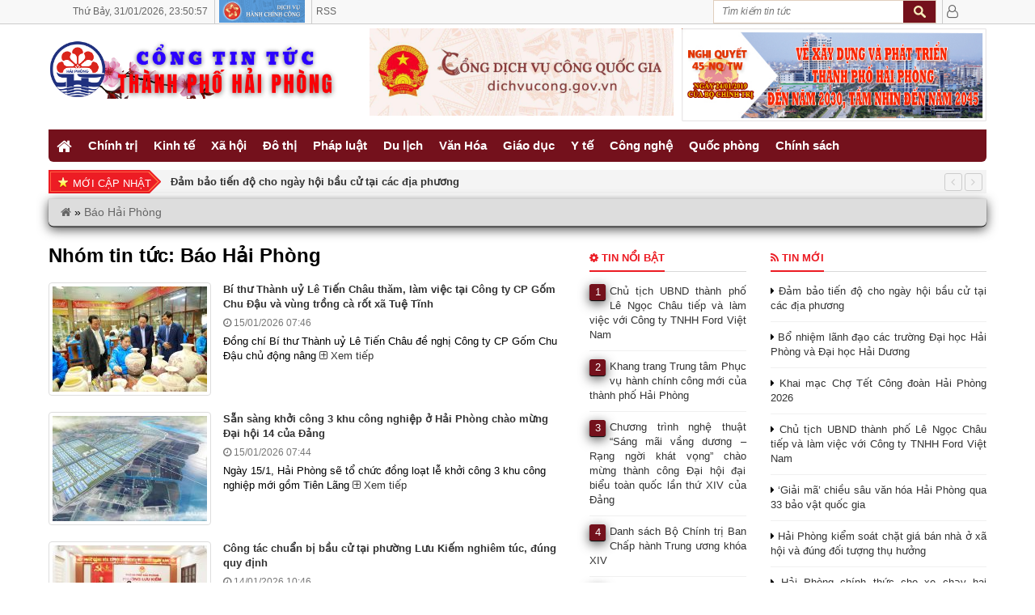

--- FILE ---
content_type: text/html
request_url: https://thanhphohaiphong.gov.vn/tag/bao-hai-phong/page/2
body_size: 15418
content:
<!DOCTYPE HTML><html
lang=vi-VN><head><style>img.lazy{min-height:1px}</style><link
href=https://thanhphohaiphong.gov.vn/wp-content/plugins/w3-total-cache/pub/js/lazyload.min.js as=script> <script async defer crossorigin=anonymous src="https://connect.facebook.net/vi_VN/sdk.js#xfbml=1&version=v22.0"></script> <meta
name='robots' content='index, follow, max-image-preview:large, max-snippet:-1, max-video-preview:-1'><meta
charset="UTF-8"><meta
http-equiv="X-UA-Compatible" content="IE=edge"><meta
name="viewport" content="width=device-width, initial-scale=1.0"><meta
property="article:author" content="https://www.facebook.com/congtintuchaiphong"><meta
property="fb:app_id" content=""><meta
property="fb:admins" content="330147710967887"><meta
name="msvalidate.01" content="6296DE91ED05DB39EC280D7622C12C24"> <script>function startTime() {
			  var today = new Date();
			  var h = today.getHours();
			  var m = today.getMinutes();
			  var s = today.getSeconds();
			  m = checkTime(m);
			  s = checkTime(s);
			  document.getElementById('clock').innerHTML =
			  h + ":" + m + ":" + s;
			  var t = setTimeout(startTime, 500);
			}
			function checkTime(i) {
			  if (i < 10) {i = "0" + i};  // add zero in front of numbers < 10
			  return i;
			}</script> <script>document.addEventListener("visibilitychange", function() {
				if (document.hidden){
					console.log("Browser tab is hidden")
				} else {
					console.log("Browser tab is visible")
					location.reload();
				}
			});</script> <title>Nhóm tin tức Báo Hải Phòng - Trang 2 - Cổng tin tức thành phố Hải Phòng</title><meta
name="description" content="Trang 2 - Báo Hải Phòng hashtag là thẻ tổng hợp bài viết được lấy từ trang Báo Hải Phòng, chúng tôi tôn trọng và cố gắng giữ nguyên toàn văn bài viết từ Báo Hải Phòng. Bài viết tin tức, thời sự theo Công ước Bern và Pháp luật Việt Nam không thuộc diện được bảo hộ bản quyền."><link
rel=canonical href=https://thanhphohaiphong.gov.vn/tag/bao-hai-phong/page/2><link
rel=prev href=https://thanhphohaiphong.gov.vn/tag/bao-hai-phong><link
rel=next href=https://thanhphohaiphong.gov.vn/tag/bao-hai-phong/page/3><meta
property="og:locale" content="vi_VN"><meta
property="og:type" content="article"><meta
property="og:title" content="Nhóm tin tức Báo Hải Phòng - Trang 2 - Cổng tin tức thành phố Hải Phòng"><meta
property="og:description" content="Trang 2 - Báo Hải Phòng hashtag là thẻ tổng hợp bài viết được lấy từ trang Báo Hải Phòng, chúng tôi tôn trọng và cố gắng giữ nguyên toàn văn bài viết từ Báo Hải Phòng. Bài viết tin tức, thời sự theo Công ước Bern và Pháp luật Việt Nam không thuộc diện được bảo hộ bản quyền."><meta
property="og:url" content="https://thanhphohaiphong.gov.vn/tag/bao-hai-phong"><meta
property="og:site_name" content="Cổng tin tức thành phố Hải Phòng"><meta
property="og:image" content="https://thanhphohaiphong.gov.vn/wp-content/uploads/2019/01/default_posts.png"><meta
property="og:image:width" content="600"><meta
property="og:image:height" content="400"><meta
property="og:image:type" content="image/png"><meta
name="twitter:card" content="summary_large_image"><meta
name="twitter:site" content="@tintuchaiphong"> <script type=application/ld+json class=yoast-schema-graph>{"@context":"https://schema.org","@graph":[{"@type":"CollectionPage","@id":"https://thanhphohaiphong.gov.vn/tag/bao-hai-phong","url":"https://thanhphohaiphong.gov.vn/tag/bao-hai-phong/page/2","name":"Nhóm tin tức Báo Hải Phòng - Trang 2 - Cổng tin tức thành phố Hải Phòng","isPartOf":{"@id":"https://thanhphohaiphong.gov.vn/#website"},"primaryImageOfPage":{"@id":"https://thanhphohaiphong.gov.vn/tag/bao-hai-phong/page/2#primaryimage"},"image":{"@id":"https://thanhphohaiphong.gov.vn/tag/bao-hai-phong/page/2#primaryimage"},"thumbnailUrl":"https://thanhphohaiphong.gov.vn/wp-content/uploads/2026/01/BT-LTC.jpeg","description":"Trang 2 - Báo Hải Phòng hashtag là thẻ tổng hợp bài viết được lấy từ trang Báo Hải Phòng, chúng tôi tôn trọng và cố gắng giữ nguyên toàn văn bài viết từ Báo Hải Phòng. Bài viết tin tức, thời sự theo Công ước Bern và Pháp luật Việt Nam không thuộc diện được bảo hộ bản quyền.","breadcrumb":{"@id":"https://thanhphohaiphong.gov.vn/tag/bao-hai-phong/page/2#breadcrumb"},"inLanguage":"vi"},{"@type":"ImageObject","inLanguage":"vi","@id":"https://thanhphohaiphong.gov.vn/tag/bao-hai-phong/page/2#primaryimage","url":"https://thanhphohaiphong.gov.vn/wp-content/uploads/2026/01/BT-LTC.jpeg","contentUrl":"https://thanhphohaiphong.gov.vn/wp-content/uploads/2026/01/BT-LTC.jpeg","width":1920,"height":1279},{"@type":"BreadcrumbList","@id":"https://thanhphohaiphong.gov.vn/tag/bao-hai-phong/page/2#breadcrumb","itemListElement":[{"@type":"ListItem","position":1,"name":"","item":"https://thanhphohaiphong.gov.vn/"},{"@type":"ListItem","position":2,"name":"Báo Hải Phòng"}]},{"@type":"WebSite","@id":"https://thanhphohaiphong.gov.vn/#website","url":"https://thanhphohaiphong.gov.vn/","name":"Cổng tin tức thành phố Hải Phòng","description":"","publisher":{"@id":"https://thanhphohaiphong.gov.vn/#organization"},"potentialAction":[{"@type":"SearchAction","target":{"@type":"EntryPoint","urlTemplate":"https://thanhphohaiphong.gov.vn/?s={search_term_string}"},"query-input":{"@type":"PropertyValueSpecification","valueRequired":true,"valueName":"search_term_string"}}],"inLanguage":"vi"},{"@type":"Organization","@id":"https://thanhphohaiphong.gov.vn/#organization","name":"Cổng tin tức thành phố Hải Phòng","url":"https://thanhphohaiphong.gov.vn/","logo":{"@type":"ImageObject","inLanguage":"vi","@id":"https://thanhphohaiphong.gov.vn/#/schema/logo/image/","url":"https://thanhphohaiphong.gov.vn/wp-content/uploads/2019/01/Logo_S4T.png","contentUrl":"https://thanhphohaiphong.gov.vn/wp-content/uploads/2019/01/Logo_S4T.png","width":698,"height":697,"caption":"Cổng tin tức thành phố Hải Phòng"},"image":{"@id":"https://thanhphohaiphong.gov.vn/#/schema/logo/image/"},"sameAs":["https://www.facebook.com/congtintuchaiphong","https://x.com/tintuchaiphong"]}]}</script> <link
rel=dns-prefetch href=//www.googletagmanager.com><style id=wp-img-auto-sizes-contain-inline-css>img:is([sizes=auto i],[sizes^="auto," i]){contain-intrinsic-size:3000px 1500px}
/*# sourceURL=wp-img-auto-sizes-contain-inline-css */</style><style id=wp-block-library-inline-css>/*<![CDATA[*/:root{--wp-block-synced-color:#7a00df;--wp-block-synced-color--rgb:122,0,223;--wp-bound-block-color:var(--wp-block-synced-color);--wp-editor-canvas-background:#ddd;--wp-admin-theme-color:#007cba;--wp-admin-theme-color--rgb:0,124,186;--wp-admin-theme-color-darker-10:#006ba1;--wp-admin-theme-color-darker-10--rgb:0,107,160.5;--wp-admin-theme-color-darker-20:#005a87;--wp-admin-theme-color-darker-20--rgb:0,90,135;--wp-admin-border-width-focus:2px}@media (min-resolution:192dpi){:root{--wp-admin-border-width-focus:1.5px}}.wp-element-button{cursor:pointer}:root .has-very-light-gray-background-color{background-color:#eee}:root .has-very-dark-gray-background-color{background-color:#313131}:root .has-very-light-gray-color{color:#eee}:root .has-very-dark-gray-color{color:#313131}:root .has-vivid-green-cyan-to-vivid-cyan-blue-gradient-background{background:linear-gradient(135deg,#00d084,#0693e3)}:root .has-purple-crush-gradient-background{background:linear-gradient(135deg,#34e2e4,#4721fb 50%,#ab1dfe)}:root .has-hazy-dawn-gradient-background{background:linear-gradient(135deg,#faaca8,#dad0ec)}:root .has-subdued-olive-gradient-background{background:linear-gradient(135deg,#fafae1,#67a671)}:root .has-atomic-cream-gradient-background{background:linear-gradient(135deg,#fdd79a,#004a59)}:root .has-nightshade-gradient-background{background:linear-gradient(135deg,#330968,#31cdcf)}:root .has-midnight-gradient-background{background:linear-gradient(135deg,#020381,#2874fc)}:root{--wp--preset--font-size--normal:16px;--wp--preset--font-size--huge:42px}.has-regular-font-size{font-size:1em}.has-larger-font-size{font-size:2.625em}.has-normal-font-size{font-size:var(--wp--preset--font-size--normal)}.has-huge-font-size{font-size:var(--wp--preset--font-size--huge)}.has-text-align-center{text-align:center}.has-text-align-left{text-align:left}.has-text-align-right{text-align:right}.has-fit-text{white-space:nowrap!important}#end-resizable-editor-section{display:none}.aligncenter{clear:both}.items-justified-left{justify-content:flex-start}.items-justified-center{justify-content:center}.items-justified-right{justify-content:flex-end}.items-justified-space-between{justify-content:space-between}.screen-reader-text{border:0;clip-path:inset(50%);height:1px;margin:-1px;overflow:hidden;padding:0;position:absolute;width:1px;word-wrap:normal!important}.screen-reader-text:focus{background-color:#ddd;clip-path:none;color:#444;display:block;font-size:1em;height:auto;left:5px;line-height:normal;padding:15px 23px 14px;text-decoration:none;top:5px;width:auto;z-index:100000}html :where(.has-border-color){border-style:solid}html :where([style*=border-top-color]){border-top-style:solid}html :where([style*=border-right-color]){border-right-style:solid}html :where([style*=border-bottom-color]){border-bottom-style:solid}html :where([style*=border-left-color]){border-left-style:solid}html :where([style*=border-width]){border-style:solid}html :where([style*=border-top-width]){border-top-style:solid}html :where([style*=border-right-width]){border-right-style:solid}html :where([style*=border-bottom-width]){border-bottom-style:solid}html :where([style*=border-left-width]){border-left-style:solid}html :where(img[class*=wp-image-]){height:auto;max-width:100%}:where(figure){margin:0 0 1em}html :where(.is-position-sticky){--wp-admin--admin-bar--position-offset:var(--wp-admin--admin-bar--height,0px)}@media screen and (max-width:600px){html :where(.is-position-sticky){--wp-admin--admin-bar--position-offset:0px}}
/*wp_block_styles_on_demand_placeholder:697d8ca8cb3b1*/
/*# sourceURL=wp-block-library-inline-css *//*]]>*/</style><style id=classic-theme-styles-inline-css>/*! This file is auto-generated */
.wp-block-button__link{color:#fff;background-color:#32373c;border-radius:9999px;box-shadow:none;text-decoration:none;padding:calc(.667em + 2px) calc(1.333em + 2px);font-size:1.125em}.wp-block-file__button{background:#32373c;color:#fff;text-decoration:none}
/*# sourceURL=/wp-includes/css/classic-themes.min.css */</style><link
rel=stylesheet id=bootstrap-css href=https://thanhphohaiphong.gov.vn/wp-content/themes/tintuc/bootstrap/css/bootstrap.min.css type=text/css media=all><link
rel=stylesheet id=owl.carousel-css href=https://thanhphohaiphong.gov.vn/wp-content/themes/tintuc/css/owl.carousel.min.css type=text/css media=all><link
rel=stylesheet id=owl.theme-css href=https://thanhphohaiphong.gov.vn/wp-content/themes/tintuc/css/owl.theme.default.min.css type=text/css media=all><link
rel=stylesheet id=owl.animate-css href=https://thanhphohaiphong.gov.vn/wp-content/themes/tintuc/css/animate.min.css type=text/css media=all><link
rel=stylesheet id=style-css href=https://thanhphohaiphong.gov.vn/wp-content/themes/tintuc/style.css type=text/css media=all><link
rel=stylesheet id=kqxsmb_css-css href=https://thanhphohaiphong.gov.vn/wp-content/themes/tintuc/css/xsmb.css type=text/css media=all><link
rel=stylesheet id=thoitiet_css-css href=https://thanhphohaiphong.gov.vn/wp-content/themes/tintuc/css/thoitiet.css type=text/css media=all> <script defer src=https://thanhphohaiphong.gov.vn/wp-content/plugins/stop-user-enumeration/frontend/js/frontend.js id=stop-user-enumeration-js defer=defer data-wp-strategy=defer></script> <script defer src=https://thanhphohaiphong.gov.vn/wp-includes/js/jquery/jquery.min.js id=jquery-core-js></script> <script defer src=https://thanhphohaiphong.gov.vn/wp-includes/js/jquery/jquery-migrate.min.js id=jquery-migrate-js></script> <script defer src=https://thanhphohaiphong.gov.vn/wp-content/themes/tintuc/bootstrap/js/bootstrap.min.js id=bootstrap-js></script> 
 <script defer src="https://www.googletagmanager.com/gtag/js?id=GT-57SKQ2J" id=google_gtagjs-js async></script> <script id=google_gtagjs-js-after>window.dataLayer = window.dataLayer || [];function gtag(){dataLayer.push(arguments);}
gtag("set","linker",{"domains":["thanhphohaiphong.gov.vn"]});
gtag("js", new Date());
gtag("set", "developer_id.dZTNiMT", true);
gtag("config", "GT-57SKQ2J");
//# sourceURL=google_gtagjs-js-after</script> <meta
name="generator" content="Site Kit by Google 1.170.0">		<!--[if lt IE 9]> <script src=https://thanhphohaiphong.gov.vn/wp-content/themes/tintuc/framework/core/js/html5.js></script> <script src=https://thanhphohaiphong.gov.vn/wp-content/themes/tintuc/framework/core/js/css3-mediaqueries.js></script> <![endif]-->
<!--[if lte IE 9]><link
rel=stylesheet type=text/css href=https://thanhphohaiphong.gov.vn/wp-content/themes/tintuc/framework/core/css/ie.css>
<![endif]--><meta
name="theme-color" content="#f8f8f8"><meta
name="msapplication-navbutton-color" content="#f8f8f8"><meta
name="apple-mobile-web-app-capable" content="yes"><meta
name="apple-mobile-web-app-title" content="Cổng tin tức thành phố Hải Phòng"><meta
name="apple-mobile-web-app-status-bar-style" content="black-translucent"><meta
name="msapplication-navbutton-color" content="#f8f8f8"><meta
name="msapplication-TileColor" content="#EC1C24"><meta
name="msapplication-TileImage" content="https://thanhphohaiphong.gov.vn/favicon/mstile-144x144.png"><link
rel=apple-touch-icon sizes=180x180 href=https://thanhphohaiphong.gov.vn/favicon/apple-touch-icon.png><link
rel=icon type=image/png sizes=192x192  href=https://thanhphohaiphong.gov.vn/favicon/android-chrome-192x192.png><link
rel=icon type=image/png sizes=32x32 href=https://thanhphohaiphong.gov.vn/favicon/favicon-32x32.png><link
rel=icon type=image/png sizes=16x16 href=https://thanhphohaiphong.gov.vn/favicon/favicon-16x16.png><link
rel=manifest href=https://thanhphohaiphong.gov.vn/favicon/site.webmanifest><link
rel=mask-icon href=https://thanhphohaiphong.gov.vn/favicon/safari-pinned-tab.svg color=#3399ff><link
href=https://cdnjs.cloudflare.com/ajax/libs/font-awesome/4.7.0/css/font-awesome.min.css rel=stylesheet><link
rel=icon href=https://thanhphohaiphong.gov.vn/wp-content/uploads/2019/08/Logo-144x140.png sizes=32x32><link
rel=icon href=https://thanhphohaiphong.gov.vn/wp-content/uploads/2019/08/Logo.png sizes=192x192><link
rel=apple-touch-icon href=https://thanhphohaiphong.gov.vn/wp-content/uploads/2019/08/Logo.png><meta
name="msapplication-TileImage" content="https://thanhphohaiphong.gov.vn/wp-content/uploads/2019/08/Logo.png"></head><body
class="archive paged tag tag-bao-hai-phong tag-83 paged-2 tag-paged-2 wp-theme-tintuc" onload=startTime()><div
id=top_taskbar class=hide_mobile><div
class=top_taskbar_container><ul
class=top_taskbar_contact>
<li
style="white-space: nowrap;">
<span
class=timer>
<span>Thứ Bảy,</span>
<span>31/01/2026,</span> 	<span
id=clock></span>
</span>
</li>
<li><a
href=http://dichvucong.haiphong.gov.vn title="Dịch vụ Hành chính công" target=_blank rel=nofollow><img
class=lazy src="data:image/svg+xml,%3Csvg%20xmlns='http://www.w3.org/2000/svg'%20viewBox='0%200%20106%2028'%3E%3C/svg%3E" data-src=https://thanhphohaiphong.gov.vn/wp-content/uploads/2019/02/hanhchinhcong.png alt="Dịch vụ Hành chính công" width=106 height=28></a></li>
<li><a
href=/feed id>RSS</a></li></ul><ul
class=top_taskbar_form_log>
<li
class=block_search_web><div
class=left><form
method=get id=searchform action=https://thanhphohaiphong.gov.vn>
<input
class=text-search type=text value placeholder="Tìm kiếm tin tức"
name=s id=s  onblur="if (this.value == '')  {this.value = 'Tìm kiếm tin tức';}"
onfocus="if (this.value == 'Tìm kiếm tin tức') {this.value = '';}">
<input
type=submit id=buttom-search class=buttom-search value></form></div>
</li>
<li
class=top_taskbar_user>
<a
href=/admin title="Quản trị"><i
class="fa fa-user-o fa-lg"></i></a>
</li></ul><div
class=clear></div></div></div><div
class=wrapper><div
id=header-wrapper><header
id=header class=header><div
class=logo-banner><div
class=wrapper-logo-banner><div
class=container><div
class=row><div
class="col-lg-4 col-sm-4 col-xs-12"><div
class=logo>
<a
title="Cổng tin tức thành phố Hải Phòng" href=https://thanhphohaiphong.gov.vn rel=home>
<img
class=lazy src="data:image/svg+xml,%3Csvg%20xmlns='http://www.w3.org/2000/svg'%20viewBox='0%200%201%201'%3E%3C/svg%3E" data-src=https://thanhphohaiphong.gov.vn/wp-content/uploads/2019/01/Logo_AMP-1.png alt="Cổng tin tức thành phố Hải Phòng" style="margin-top: 15px;">
</a></div></div><div
class=col-sm-4 style=padding-right:5px;><a
href=https://thanhphohaiphong.gov.vn/van-hoa title="Kỷ niệm 70 năm Ngày giải phóng Hải Phòng" target=_blank rel="nofollow noopener"><img
class="hide_mobile lazy" src="data:image/svg+xml,%3Csvg%20xmlns='http://www.w3.org/2000/svg'%20viewBox='0%200%201%201'%3E%3C/svg%3E" data-src=https://thanhphohaiphong.gov.vn/wp-content/uploads/2020/02/dvc-banner.jpg alt="Kỷ niệm 70 năm Ngày giải phóng Hải Phòng"></a></div><div
class=col-sm-4 style=padding-left:5px;><a
href=http://haiphong.gov.vn/p-UBNDTP/c-10850/nghi-quyet-so-45-nqtw-ngay-2412019-cua-bo-chinh-tr title="Nghị quyết số 45-NQ/TW ngày 24/01/2019" target=_blank rel="nofollow noopener"><img
class="hide_mobile lazy" src="data:image/svg+xml,%3Csvg%20xmlns='http://www.w3.org/2000/svg'%20viewBox='0%200%201%201'%3E%3C/svg%3E" data-src=https://thanhphohaiphong.gov.vn/wp-content/uploads/2020/03/Banner_NQ45.jpg alt="Nghị quyết số 45-NQ/TW ngày 24/01/2019"></a></div></div></div></div></div><div
class=wrapper-main-menu><div
class=container><div
class=row><div
class=col-lg-12><nav
class=main-menu><ul
id=menu-top-menu class=menu>
<li
class=close-menu>
<a
class href=# title=Close>
<i
class="fa fa-times-circle"></i>
</a>
</li>
<li
id=menu-item-33 class="menu-item menu-item-type-custom menu-item-object-custom menu-item-33"><a
href=/ ><i
class="fa fa-home fa-lg" aria-hidden=true></i></a></li>
<li
id=menu-item-26 class="menu-item menu-item-type-taxonomy menu-item-object-category menu-item-26"><a
href=https://thanhphohaiphong.gov.vn/chinh-tri>Chính trị</a></li>
<li
id=menu-item-20136 class="menu-item menu-item-type-taxonomy menu-item-object-category menu-item-20136"><a
href=https://thanhphohaiphong.gov.vn/kinh-te>Kinh tế</a></li>
<li
id=menu-item-20146 class="menu-item menu-item-type-taxonomy menu-item-object-category menu-item-20146"><a
href=https://thanhphohaiphong.gov.vn/xa-hoi>Xã hội</a></li>
<li
id=menu-item-20164 class="menu-item menu-item-type-taxonomy menu-item-object-category menu-item-20164"><a
href=https://thanhphohaiphong.gov.vn/do-thi>Đô thị</a></li>
<li
id=menu-item-20143 class="menu-item menu-item-type-taxonomy menu-item-object-category menu-item-has-children menu-item-20143"><a
href=https://thanhphohaiphong.gov.vn/phap-luat>Pháp luật</a><ul
class=sub-menu>
<li
id=menu-item-47998 class="menu-item menu-item-type-taxonomy menu-item-object-category menu-item-47998"><a
href=https://thanhphohaiphong.gov.vn/phap-luat/pho-bien-phap-luat>Phổ biến Pháp luật</a></li></ul>
</li>
<li
id=menu-item-20157 class="menu-item menu-item-type-taxonomy menu-item-object-category menu-item-20157"><a
href=https://thanhphohaiphong.gov.vn/du-lich>Du lịch</a></li>
<li
id=menu-item-20150 class="menu-item menu-item-type-taxonomy menu-item-object-category menu-item-20150"><a
href=https://thanhphohaiphong.gov.vn/van-hoa>Văn Hóa</a></li>
<li
id=menu-item-20153 class="menu-item menu-item-type-taxonomy menu-item-object-category menu-item-20153"><a
href=https://thanhphohaiphong.gov.vn/giao-duc>Giáo dục</a></li>
<li
id=menu-item-20154 class="menu-item menu-item-type-taxonomy menu-item-object-category menu-item-20154"><a
href=https://thanhphohaiphong.gov.vn/y-te>Y tế</a></li>
<li
id=menu-item-20159 class="menu-item menu-item-type-taxonomy menu-item-object-category menu-item-20159"><a
href=https://thanhphohaiphong.gov.vn/cong-nghe>Công nghệ</a></li>
<li
id=menu-item-20166 class="menu-item menu-item-type-taxonomy menu-item-object-category menu-item-20166"><a
href=https://thanhphohaiphong.gov.vn/quoc-phong>Quốc phòng</a></li>
<li
id=menu-item-20144 class="menu-item menu-item-type-taxonomy menu-item-object-category menu-item-20144"><a
href=https://thanhphohaiphong.gov.vn/chinh-sach>Chính sách</a></li></ul></nav><nav
id=site-navigation class=main-navigation>
<button
type=button class="navbar-toggle off-canvas-toggle" id=show-menu>
<span
class=sr-only>Toggle navigation</span>
<span
class=icon-bar></span>
<span
class=icon-bar></span>
<span
class=icon-bar></span>
</button>
<a
class=logo2 title="Cổng tin tức thành phố Hải Phòng" href=https://thanhphohaiphong.gov.vn rel=home>
<img
class=lazy src="data:image/svg+xml,%3Csvg%20xmlns='http://www.w3.org/2000/svg'%20viewBox='0%200%201%201'%3E%3C/svg%3E" data-src=https://thanhphohaiphong.gov.vn/wp-content/uploads/2019/01/Logo_AMP-1.png alt="Cổng tin tức thành phố Hải Phòng">
</a>
<a
href=/admin id=reload title="Quản trị"><i
class="fa fa-user-o fa-lg"></i></a></nav><div
id=off-canvas><div
class=off-canvas-inner><form
method=get id=searchform action=https://thanhphohaiphong.gov.vn>
<input
class=text-search type=text value placeholder="Tìm kiếm tin tức"
name=s id=s  onblur="if (this.value == '')  {this.value = 'Tìm kiếm tin tức';}"
onfocus="if (this.value == 'Tìm kiếm tin tức') {this.value = '';}">
<input
type=submit id=buttom-search class=buttom-search value></form><ul
id=menu-mobile-menu class=menu>
<li
class=close-menu>
<a
class href=# title=Close>
<i
class="fa fa-times-circle"></i>
</a>
</li>
<li
id=menu-item-17933 class="menu-item menu-item-type-taxonomy menu-item-object-category menu-item-17933"><a
href=https://thanhphohaiphong.gov.vn/chinh-tri>Chính trị</a></li>
<li
id=menu-item-17931 class="menu-item menu-item-type-taxonomy menu-item-object-category menu-item-17931"><a
href=https://thanhphohaiphong.gov.vn/kinh-te>Kinh tế</a></li>
<li
id=menu-item-17937 class="menu-item menu-item-type-taxonomy menu-item-object-category menu-item-17937"><a
href=https://thanhphohaiphong.gov.vn/xa-hoi>Xã hội</a></li>
<li
id=menu-item-17929 class="menu-item menu-item-type-taxonomy menu-item-object-category menu-item-17929"><a
href=https://thanhphohaiphong.gov.vn/do-thi>Đô thị</a></li>
<li
id=menu-item-17927 class="menu-item menu-item-type-taxonomy menu-item-object-category menu-item-17927"><a
href=https://thanhphohaiphong.gov.vn/phap-luat>Pháp luật</a></li>
<li
id=menu-item-17928 class="menu-item menu-item-type-taxonomy menu-item-object-category menu-item-17928"><a
href=https://thanhphohaiphong.gov.vn/du-lich>Du lịch</a></li>
<li
id=menu-item-26832 class="menu-item menu-item-type-taxonomy menu-item-object-category menu-item-26832"><a
href=https://thanhphohaiphong.gov.vn/van-hoa>Văn Hóa</a></li>
<li
id=menu-item-17939 class="menu-item menu-item-type-taxonomy menu-item-object-category menu-item-17939"><a
href=https://thanhphohaiphong.gov.vn/giao-duc>Giáo dục</a></li>
<li
id=menu-item-26833 class="menu-item menu-item-type-taxonomy menu-item-object-category menu-item-26833"><a
href=https://thanhphohaiphong.gov.vn/y-te>Y tế</a></li>
<li
id=menu-item-17930 class="menu-item menu-item-type-taxonomy menu-item-object-category menu-item-17930"><a
href=https://thanhphohaiphong.gov.vn/cong-nghe>Công nghệ</a></li>
<li
id=menu-item-26834 class="menu-item menu-item-type-taxonomy menu-item-object-category menu-item-26834"><a
href=https://thanhphohaiphong.gov.vn/quoc-phong>Quốc phòng</a></li>
<li
id=menu-item-26835 class="menu-item menu-item-type-taxonomy menu-item-object-category menu-item-26835"><a
href=https://thanhphohaiphong.gov.vn/chinh-sach>Chính sách</a></li></ul></div></div></div></div></div></div></header></div><div
id=main><section
class=slider><div
class=container><div
class=row><div
class=col-sm-12><div
class=slider-posts-news><div
class=title-posts-news>Mới cập nhật</div><div
class=append_recent><div
id=owl-slider class=owl-carousel><div
class=item>
<a
class=bold href=https://thanhphohaiphong.gov.vn/dam-bao-tien-do-cho-ngay-hoi-bau-cu-tai-cac-dia-phuong.html title="Đảm bảo tiến độ cho ngày hội bầu cử tại các địa phương">Đảm bảo tiến độ cho ngày hội bầu cử tại các địa phương</a></div><div
class=item>
<a
class=bold href=https://thanhphohaiphong.gov.vn/bo-nhiem-lanh-dao-cac-truong-dai-hoc-hai-phong-va-dai-hoc-hai-duong.html title="Bổ nhiệm lãnh đạo các trường Đại học Hải Phòng và Đại học Hải Dương">Bổ nhiệm lãnh đạo các trường Đại học Hải Phòng và Đại học Hải Dương</a></div><div
class=item>
<a
class=bold href=https://thanhphohaiphong.gov.vn/khai-mac-cho-tet-cong-doan-hai-phong-2026.html title="Khai mạc Chợ Tết Công đoàn Hải Phòng 2026">Khai mạc Chợ Tết Công đoàn Hải Phòng 2026</a></div><div
class=item>
<a
class=bold href=https://thanhphohaiphong.gov.vn/chu-tich-ubnd-thanh-pho-le-ngoc-chau-tiep-va-lam-viec-voi-cong-ty-tnhh-ford-viet-nam.html title="Chủ tịch UBND thành phố Lê Ngọc Châu tiếp và làm việc với Công ty TNHH Ford Việt Nam">Chủ tịch UBND thành phố Lê Ngọc Châu tiếp và làm việc với Công ty TNHH Ford Việt Nam</a></div><div
class=item>
<a
class=bold href=https://thanhphohaiphong.gov.vn/giai-ma-chieu-sau-van-hoa-hai-phong-qua-33-bao-vat-quoc-gia.html title="&#8216;Giải mã&#8217; chiều sâu văn hóa Hải Phòng qua 33 bảo vật quốc gia">&#8216;Giải mã&#8217; chiều sâu văn hóa Hải Phòng qua 33 bảo vật quốc gia</a></div><div
class=item>
<a
class=bold href=https://thanhphohaiphong.gov.vn/hai-phong-kiem-soat-chat-gia-ban-nha-o-xa-hoi-va-dung-doi-tuong-thu-huong.html title="Hải Phòng kiểm soát chặt giá bán nhà ở xã hội và đúng đối tượng thụ hưởng">Hải Phòng kiểm soát chặt giá bán nhà ở xã hội và đúng đối tượng thụ hưởng</a></div><div
class=item>
<a
class=bold href=https://thanhphohaiphong.gov.vn/hai-phong-chinh-thuc-cho-xe-chay-hai-chieu-tren-pho-le-loi.html title="Hải Phòng chính thức cho xe chạy hai chiều trên phố Lê Lợi">Hải Phòng chính thức cho xe chạy hai chiều trên phố Lê Lợi</a></div><div
class=item>
<a
class=bold href=https://thanhphohaiphong.gov.vn/khang-trang-trung-tam-phuc-vu-hanh-chinh-cong-moi-cua-thanh-pho-hai-phong.html title="Khang trang Trung tâm Phục vụ hành chính công mới của thành phố Hải Phòng">Khang trang Trung tâm Phục vụ hành chính công mới của thành phố Hải Phòng</a></div><div
class=item>
<a
class=bold href=https://thanhphohaiphong.gov.vn/hon-808-000-teu-thong-qua-cang-container-quoc-te-hateco-sau-11-thang-van-hanh.html title="Hơn 808.000 TEU thông qua Cảng Container quốc tế Hateco sau 11 tháng vận hành">Hơn 808.000 TEU thông qua Cảng Container quốc tế Hateco sau 11 tháng vận hành</a></div><div
class=item>
<a
class=bold href=https://thanhphohaiphong.gov.vn/hoc-sinh-hai-phong-nghi-tet-nguyen-dan-9-ngay.html title="Học sinh Hải Phòng nghỉ Tết Nguyên đán 9 ngày">Học sinh Hải Phòng nghỉ Tết Nguyên đán 9 ngày</a></div><div
class=item>
<a
class=bold href=https://thanhphohaiphong.gov.vn/hai-phong-ho-tro-nguoi-lang-thang-yeu-the.html title="Hải Phòng hỗ trợ người lang thang, yếu thế">Hải Phòng hỗ trợ người lang thang, yếu thế</a></div><div
class=item>
<a
class=bold href=https://thanhphohaiphong.gov.vn/hai-phong-nghien-cuu-thong-tuyen-van-cao-le-quang-dao-tran-binh-trong-de-giam-un-tac.html title="Hải Phòng nghiên cứu thông tuyến Văn Cao &#8211; Lê Quang Đạo &#8211; Trần Bình Trọng để giảm ùn tắc">Hải Phòng nghiên cứu thông tuyến Văn Cao &#8211; Lê Quang Đạo &#8211; Trần Bình Trọng để giảm ùn tắc</a></div><div
class=item>
<a
class=bold href=https://thanhphohaiphong.gov.vn/hoi-hop-cho-chot-mon-thi-thu-3-vao-lop-10.html title="Hồi hộp chờ &#8216;chốt&#8217; môn thi thứ 3 vào lớp 10">Hồi hộp chờ &#8216;chốt&#8217; môn thi thứ 3 vào lớp 10</a></div><div
class=item>
<a
class=bold href=https://thanhphohaiphong.gov.vn/vi-sao-hai-phong-lien-tiep-dan-dau-cac-chi-so-cai-cach-hanh-chinh.html title="Vì sao Hải Phòng liên tiếp dẫn đầu các chỉ số cải cách hành chính?">Vì sao Hải Phòng liên tiếp dẫn đầu các chỉ số cải cách hành chính?</a></div><div
class=item>
<a
class=bold href=https://thanhphohaiphong.gov.vn/truong-thpt-thanh-mien-di-dau-ve-chat-luong-giao-duc-mui-nhon.html title="Trường THPT Thanh Miện đi đầu về chất lượng giáo dục mũi nhọn">Trường THPT Thanh Miện đi đầu về chất lượng giáo dục mũi nhọn</a></div></div></div></div></div></div></div></section><section
class=main><div
class=container><div
class=row><div
class=col-xs-12><div
class=breadcrumb><span><span><a
href=https://thanhphohaiphong.gov.vn/ ><i
class="fa fa-home"></i></a></span> » <span><a
href=https://thanhphohaiphong.gov.vn/tag/bao-hai-phong>Báo Hải Phòng</a></span></span></div></div></div><div
class=row><div
class="col-md-9 col-xs-12"><div
class=row><div
class="col-md-9 col-sm-9"><header
class=entry-header><h1 class="cat-links">
Báo Hải Phòng<span
class=pull-left>Nhóm tin tức:&nbsp;</span></h1></header><div
id=primary class=content-area><div
class="flw site-main"><article
class="flw mg-bottom10 thumb-left post-401449 post type-post status-publish format-standard has-post-thumbnail hentry category-chinh-tri tag-bao-hai-phong">
<a
class="thumbnail btn btn-default" href=https://thanhphohaiphong.gov.vn/bi-thu-thanh-uy-le-tien-chau-tham-lam-viec-tai-cong-ty-cp-gom-chu-dau-va-vung-trong-ca-rot-xa-tue-tinh.html title="Bí thư Thành uỷ Lê Tiến Châu thăm, làm việc tại Công ty CP Gốm Chu Đậu và vùng trồng cà rốt xã Tuệ Tĩnh">
<img
width=191 height=130 src="data:image/svg+xml,%3Csvg%20xmlns='http://www.w3.org/2000/svg'%20viewBox='0%200%20191%20130'%3E%3C/svg%3E" data-src=https://thanhphohaiphong.gov.vn/wp-content/uploads/2026/01/BT-LTC-191x130.jpeg class="attachment-thumb_191x130 size-thumb_191x130 wp-post-image lazy" alt="Bí thư Thành uỷ Lê Tiến Châu thăm, làm việc tại Công ty CP Gốm Chu Đậu và vùng trồng cà rốt xã Tuệ Tĩnh" decoding=async>  </a>
<a
class=bold href=https://thanhphohaiphong.gov.vn/bi-thu-thanh-uy-le-tien-chau-tham-lam-viec-tai-cong-ty-cp-gom-chu-dau-va-vung-trong-ca-rot-xa-tue-tinh.html title="Bí thư Thành uỷ Lê Tiến Châu thăm, làm việc tại Công ty CP Gốm Chu Đậu và vùng trồng cà rốt xã Tuệ Tĩnh">Bí thư Thành uỷ Lê Tiến Châu thăm, làm việc tại Công ty CP Gốm Chu Đậu và vùng trồng cà rốt xã Tuệ Tĩnh</a><div
class=date>
<i
class="fa fa-clock-o" aria-hidden=true></i>
<span>15/01/2026</span> 07:46</div><div
class=post-excerpt>
Đồng chí Bí thư Thành uỷ Lê Tiến Châu đề nghị Công ty CP Gốm Chu Đậu chủ động nâng <a
href=https://thanhphohaiphong.gov.vn/bi-thu-thanh-uy-le-tien-chau-tham-lam-viec-tai-cong-ty-cp-gom-chu-dau-va-vung-trong-ca-rot-xa-tue-tinh.html title="Bí thư Thành uỷ Lê Tiến Châu thăm, làm việc tại Công ty CP Gốm Chu Đậu và vùng trồng cà rốt xã Tuệ Tĩnh"><i
class="fa fa-plus-square-o" aria-hidden=true></i> Xem tiếp</a></div></article><article
class="flw mg-bottom10 thumb-left post-401446 post type-post status-publish format-standard has-post-thumbnail hentry category-kinh-te tag-bao-hai-phong">
<a
class="thumbnail btn btn-default" href=https://thanhphohaiphong.gov.vn/san-sang-khoi-cong-3-khu-cong-nghiep-o-hai-phong-chao-mung-dai-hoi-14-cua-dang.html title="Sẵn sàng khởi công 3 khu công nghiệp ở Hải Phòng chào mừng Đại hội 14 của Đảng">
<img
width=191 height=130 src="data:image/svg+xml,%3Csvg%20xmlns='http://www.w3.org/2000/svg'%20viewBox='0%200%20191%20130'%3E%3C/svg%3E" data-src=https://thanhphohaiphong.gov.vn/wp-content/uploads/2026/01/z7426249501357_c829571eda6f3a36ad76ba5743b91229-191x130.jpg class="attachment-thumb_191x130 size-thumb_191x130 wp-post-image lazy" alt="Sẵn sàng khởi công 3 khu công nghiệp ở Hải Phòng chào mừng Đại hội 14 của Đảng" decoding=async>  </a>
<a
class=bold href=https://thanhphohaiphong.gov.vn/san-sang-khoi-cong-3-khu-cong-nghiep-o-hai-phong-chao-mung-dai-hoi-14-cua-dang.html title="Sẵn sàng khởi công 3 khu công nghiệp ở Hải Phòng chào mừng Đại hội 14 của Đảng">Sẵn sàng khởi công 3 khu công nghiệp ở Hải Phòng chào mừng Đại hội 14 của Đảng</a><div
class=date>
<i
class="fa fa-clock-o" aria-hidden=true></i>
<span>15/01/2026</span> 07:44</div><div
class=post-excerpt>
Ngày 15/1, Hải Phòng sẽ tổ chức đồng loạt lễ khởi công 3 khu công nghiệp mới gồm Tiên Lãng <a
href=https://thanhphohaiphong.gov.vn/san-sang-khoi-cong-3-khu-cong-nghiep-o-hai-phong-chao-mung-dai-hoi-14-cua-dang.html title="Sẵn sàng khởi công 3 khu công nghiệp ở Hải Phòng chào mừng Đại hội 14 của Đảng"><i
class="fa fa-plus-square-o" aria-hidden=true></i> Xem tiếp</a></div></article><article
class="flw mg-bottom10 thumb-left post-401439 post type-post status-publish format-standard has-post-thumbnail hentry category-bau-cu category-chinh-tri tag-bao-hai-phong">
<a
class="thumbnail btn btn-default" href=https://thanhphohaiphong.gov.vn/cong-tac-chuan-bi-bau-cu-tai-phuong-luu-kiem-nghiem-tuc-dung-quy-dinh.html title="Công tác chuẩn bị bầu cử tại phường Lưu Kiếm nghiêm túc, đúng quy định">
<img
width=191 height=130 src="data:image/svg+xml,%3Csvg%20xmlns='http://www.w3.org/2000/svg'%20viewBox='0%200%20191%20130'%3E%3C/svg%3E" data-src=https://thanhphohaiphong.gov.vn/wp-content/uploads/2026/01/p-luu-kiem-191x130.jpg class="attachment-thumb_191x130 size-thumb_191x130 wp-post-image lazy" alt="Công tác chuẩn bị bầu cử tại phường Lưu Kiếm nghiêm túc, đúng quy định" decoding=async>  </a>
<a
class=bold href=https://thanhphohaiphong.gov.vn/cong-tac-chuan-bi-bau-cu-tai-phuong-luu-kiem-nghiem-tuc-dung-quy-dinh.html title="Công tác chuẩn bị bầu cử tại phường Lưu Kiếm nghiêm túc, đúng quy định">Công tác chuẩn bị bầu cử tại phường Lưu Kiếm nghiêm túc, đúng quy định</a><div
class=date>
<i
class="fa fa-clock-o" aria-hidden=true></i>
<span>14/01/2026</span> 10:46</div><div
class=post-excerpt>
Đoàn giám sát ghi nhận, đánh giá cao phường Lưu Kiếm (Hải Phòng) triển khai công tác chuẩn bị bầu <a
href=https://thanhphohaiphong.gov.vn/cong-tac-chuan-bi-bau-cu-tai-phuong-luu-kiem-nghiem-tuc-dung-quy-dinh.html title="Công tác chuẩn bị bầu cử tại phường Lưu Kiếm nghiêm túc, đúng quy định"><i
class="fa fa-plus-square-o" aria-hidden=true></i> Xem tiếp</a></div></article><article
class="flw mg-bottom10 thumb-left post-401430 post type-post status-publish format-standard has-post-thumbnail hentry category-bau-cu category-chinh-tri tag-bao-hai-phong">
<a
class="thumbnail btn btn-default" href=https://thanhphohaiphong.gov.vn/giam-sat-cong-tac-chuan-bi-bau-cu-tai-cac-phuong-thuy-nguyen-thien-huong.html title="Giám sát công tác chuẩn bị bầu cử tại các phường Thủy Nguyên, Thiên Hương">
<img
width=191 height=130 src="data:image/svg+xml,%3Csvg%20xmlns='http://www.w3.org/2000/svg'%20viewBox='0%200%20191%20130'%3E%3C/svg%3E" data-src=https://thanhphohaiphong.gov.vn/wp-content/uploads/2026/01/anh-bau-cu-1-191x130.jpg class="attachment-thumb_191x130 size-thumb_191x130 wp-post-image lazy" alt="Giám sát công tác chuẩn bị bầu cử tại các phường Thủy Nguyên, Thiên Hương" decoding=async data-srcset="https://thanhphohaiphong.gov.vn/wp-content/uploads/2026/01/anh-bau-cu-1-191x130.jpg 191w, https://thanhphohaiphong.gov.vn/wp-content/uploads/2026/01/anh-bau-cu-1-768x517.jpg 768w, https://thanhphohaiphong.gov.vn/wp-content/uploads/2026/01/anh-bau-cu-1-1536x1034.jpg 1536w, https://thanhphohaiphong.gov.vn/wp-content/uploads/2026/01/anh-bau-cu-1.jpg 1920w" data-sizes="(max-width: 191px) 100vw, 191px">  </a>
<a
class=bold href=https://thanhphohaiphong.gov.vn/giam-sat-cong-tac-chuan-bi-bau-cu-tai-cac-phuong-thuy-nguyen-thien-huong.html title="Giám sát công tác chuẩn bị bầu cử tại các phường Thủy Nguyên, Thiên Hương">Giám sát công tác chuẩn bị bầu cử tại các phường Thủy Nguyên, Thiên Hương</a><div
class=date>
<i
class="fa fa-clock-o" aria-hidden=true></i>
<span>13/01/2026</span> 09:24</div><div
class=post-excerpt>
Phó chủ tịch HĐND thành phố Hải Phòng Nguyễn Khắc Toản ghi nhận công tác bầu cử đã được các <a
href=https://thanhphohaiphong.gov.vn/giam-sat-cong-tac-chuan-bi-bau-cu-tai-cac-phuong-thuy-nguyen-thien-huong.html title="Giám sát công tác chuẩn bị bầu cử tại các phường Thủy Nguyên, Thiên Hương"><i
class="fa fa-plus-square-o" aria-hidden=true></i> Xem tiếp</a></div></article><article
class="flw mg-bottom10 thumb-left post-401427 post type-post status-publish format-standard has-post-thumbnail hentry category-cong-nghe tag-bao-hai-phong">
<a
class="thumbnail btn btn-default" href=https://thanhphohaiphong.gov.vn/22-san-pham-giai-phap-cong-nghe-tai-techshow-evnnpc-2026.html title="22 sản phẩm, giải pháp công nghệ tại Techshow EVNNPC 2026">
<img
width=191 height=130 src="data:image/svg+xml,%3Csvg%20xmlns='http://www.w3.org/2000/svg'%20viewBox='0%200%20191%20130'%3E%3C/svg%3E" data-src=https://thanhphohaiphong.gov.vn/wp-content/uploads/2026/01/gp-cong-nghe-191x130.jpg class="attachment-thumb_191x130 size-thumb_191x130 wp-post-image lazy" alt="22 sản phẩm, giải pháp công nghệ tại Techshow EVNNPC 2026" decoding=async>  </a>
<a
class=bold href=https://thanhphohaiphong.gov.vn/22-san-pham-giai-phap-cong-nghe-tai-techshow-evnnpc-2026.html title="22 sản phẩm, giải pháp công nghệ tại Techshow EVNNPC 2026">22 sản phẩm, giải pháp công nghệ tại Techshow EVNNPC 2026</a><div
class=date>
<i
class="fa fa-clock-o" aria-hidden=true></i>
<span>13/01/2026</span> 09:18</div><div
class=post-excerpt>
Techshow EVNNPC 2026 tại Hải Phòng giới thiệu 22 sản phẩm, giải pháp khoa học - công nghệ tiêu biểu <a
href=https://thanhphohaiphong.gov.vn/22-san-pham-giai-phap-cong-nghe-tai-techshow-evnnpc-2026.html title="22 sản phẩm, giải pháp công nghệ tại Techshow EVNNPC 2026"><i
class="fa fa-plus-square-o" aria-hidden=true></i> Xem tiếp</a></div></article><article
class="flw mg-bottom10 thumb-left post-401424 post type-post status-publish format-standard has-post-thumbnail hentry category-do-thi tag-bao-hai-phong">
<a
class="thumbnail btn btn-default" href=https://thanhphohaiphong.gov.vn/hai-phong-du-kien-khoi-cong-2-tuyen-duong-noi-quoc-lo-5-voi-quoc-lo-10.html title="Hải Phòng dự kiến khởi công 2 tuyến đường nối quốc lộ 5 với quốc lộ 10">
<img
width=191 height=130 src="data:image/svg+xml,%3Csvg%20xmlns='http://www.w3.org/2000/svg'%20viewBox='0%200%20191%20130'%3E%3C/svg%3E" data-src=https://thanhphohaiphong.gov.vn/wp-content/uploads/2026/01/duong-noi-1-1-191x130.jpg class="attachment-thumb_191x130 size-thumb_191x130 wp-post-image lazy" alt="Hải Phòng dự kiến khởi công 2 tuyến đường nối quốc lộ 5 với quốc lộ 10" decoding=async>  </a>
<a
class=bold href=https://thanhphohaiphong.gov.vn/hai-phong-du-kien-khoi-cong-2-tuyen-duong-noi-quoc-lo-5-voi-quoc-lo-10.html title="Hải Phòng dự kiến khởi công 2 tuyến đường nối quốc lộ 5 với quốc lộ 10">Hải Phòng dự kiến khởi công 2 tuyến đường nối quốc lộ 5 với quốc lộ 10</a><div
class=date>
<i
class="fa fa-clock-o" aria-hidden=true></i>
<span>13/01/2026</span> 08:06</div><div
class=post-excerpt>
Hải Phòng sẽ khởi công 2 dự án xây dựng tuyến đường nối quốc lộ 5 với quốc lộ 10, <a
href=https://thanhphohaiphong.gov.vn/hai-phong-du-kien-khoi-cong-2-tuyen-duong-noi-quoc-lo-5-voi-quoc-lo-10.html title="Hải Phòng dự kiến khởi công 2 tuyến đường nối quốc lộ 5 với quốc lộ 10"><i
class="fa fa-plus-square-o" aria-hidden=true></i> Xem tiếp</a></div></article><article
class="flw mg-bottom10 thumb-left post-401421 post type-post status-publish format-standard has-post-thumbnail hentry category-kinh-te tag-bao-hai-phong">
<a
class="thumbnail btn btn-default" href=https://thanhphohaiphong.gov.vn/thue-hai-phong-siet-chat-kiem-tra-chong-that-thu-ngan-sach.html title="Thuế Hải Phòng siết chặt kiểm tra, chống thất thu ngân sách">
<img
width=191 height=130 src="data:image/svg+xml,%3Csvg%20xmlns='http://www.w3.org/2000/svg'%20viewBox='0%200%20191%20130'%3E%3C/svg%3E" data-src=https://thanhphohaiphong.gov.vn/wp-content/uploads/2026/01/kiem-tra-thue1-191x130.jpg class="attachment-thumb_191x130 size-thumb_191x130 wp-post-image lazy" alt="Thuế Hải Phòng siết chặt kiểm tra, chống thất thu ngân sách" decoding=async>  </a>
<a
class=bold href=https://thanhphohaiphong.gov.vn/thue-hai-phong-siet-chat-kiem-tra-chong-that-thu-ngan-sach.html title="Thuế Hải Phòng siết chặt kiểm tra, chống thất thu ngân sách">Thuế Hải Phòng siết chặt kiểm tra, chống thất thu ngân sách</a><div
class=date>
<i
class="fa fa-clock-o" aria-hidden=true></i>
<span>13/01/2026</span> 07:51</div><div
class=post-excerpt>
Năm 2025 đánh dấu bước chuyển của ngành thuế thành phố khi thực hiện kiểm tra thay cho thanh tra, <a
href=https://thanhphohaiphong.gov.vn/thue-hai-phong-siet-chat-kiem-tra-chong-that-thu-ngan-sach.html title="Thuế Hải Phòng siết chặt kiểm tra, chống thất thu ngân sách"><i
class="fa fa-plus-square-o" aria-hidden=true></i> Xem tiếp</a></div></article><article
class="flw mg-bottom10 thumb-left post-401442 post type-post status-publish format-standard has-post-thumbnail hentry category-bau-cu category-chinh-tri tag-bao-hai-phong">
<a
class="thumbnail btn btn-default" href=https://thanhphohaiphong.gov.vn/gioi-thieu-nguoi-ung-cu-dai-bieu-quoc-hoi-va-dai-bieu-hdnd-cac-cap-phai-khach-quan-dan-chu-cong-khai-dung-trinh-tu.html title="Giới thiệu người ứng cử đại biểu Quốc hội và đại biểu HĐND các cấp phải khách quan, dân chủ, công khai, đúng trình tự">
<img
width=191 height=130 src="data:image/svg+xml,%3Csvg%20xmlns='http://www.w3.org/2000/svg'%20viewBox='0%200%20191%20130'%3E%3C/svg%3E" data-src=https://thanhphohaiphong.gov.vn/wp-content/uploads/2026/01/dc-PVL-191x130.jpg class="attachment-thumb_191x130 size-thumb_191x130 wp-post-image lazy" alt="Giới thiệu người ứng cử đại biểu Quốc hội và đại biểu HĐND các cấp phải khách quan, dân chủ, công khai, đúng trình tự" decoding=async>  </a>
<a
class=bold href=https://thanhphohaiphong.gov.vn/gioi-thieu-nguoi-ung-cu-dai-bieu-quoc-hoi-va-dai-bieu-hdnd-cac-cap-phai-khach-quan-dan-chu-cong-khai-dung-trinh-tu.html title="Giới thiệu người ứng cử đại biểu Quốc hội và đại biểu HĐND các cấp phải khách quan, dân chủ, công khai, đúng trình tự">Giới thiệu người ứng cử đại biểu Quốc hội và đại biểu HĐND các cấp phải khách quan, dân chủ, công khai, đúng trình tự</a><div
class=date>
<i
class="fa fa-clock-o" aria-hidden=true></i>
<span>11/01/2026</span> 10:47</div><div
class=post-excerpt>
Đồng chí Phạm Văn Lập đề nghị giới thiệu người ứng cử đại biểu Quốc hội và HĐND thành phố <a
href=https://thanhphohaiphong.gov.vn/gioi-thieu-nguoi-ung-cu-dai-bieu-quoc-hoi-va-dai-bieu-hdnd-cac-cap-phai-khach-quan-dan-chu-cong-khai-dung-trinh-tu.html title="Giới thiệu người ứng cử đại biểu Quốc hội và đại biểu HĐND các cấp phải khách quan, dân chủ, công khai, đúng trình tự"><i
class="fa fa-plus-square-o" aria-hidden=true></i> Xem tiếp</a></div></article><article
class="flw mg-bottom10 thumb-left post-401402 post type-post status-publish format-standard has-post-thumbnail hentry category-cong-nghe category-xa-hoi tag-bao-hai-phong">
<a
class="thumbnail btn btn-default" href=https://thanhphohaiphong.gov.vn/khi-cong-an-gan-dan-tren-moi-truong-mang.html title="Khi công an ‘gần dân’ trên môi trường mạng">
<img
width=191 height=130 src="data:image/svg+xml,%3Csvg%20xmlns='http://www.w3.org/2000/svg'%20viewBox='0%200%20191%20130'%3E%3C/svg%3E" data-src=https://thanhphohaiphong.gov.vn/wp-content/uploads/2026/01/cong-an-gan-dan-4-191x130.jpg class="attachment-thumb_191x130 size-thumb_191x130 wp-post-image lazy" alt="Khi công an ‘gần dân’ trên môi trường mạng" decoding=async>  </a>
<a
class=bold href=https://thanhphohaiphong.gov.vn/khi-cong-an-gan-dan-tren-moi-truong-mang.html title="Khi công an ‘gần dân’ trên môi trường mạng">Khi công an ‘gần dân’ trên môi trường mạng</a><div
class=date>
<i
class="fa fa-clock-o" aria-hidden=true></i>
<span>09/01/2026</span> 10:31</div><div
class=post-excerpt>
Thông qua fanpage và các nhóm Zalo, công an các xã, phường ở Hải Phòng đã gần dân, kịp thời <a
href=https://thanhphohaiphong.gov.vn/khi-cong-an-gan-dan-tren-moi-truong-mang.html title="Khi công an ‘gần dân’ trên môi trường mạng"><i
class="fa fa-plus-square-o" aria-hidden=true></i> Xem tiếp</a></div></article><article
class="flw mg-bottom10 thumb-left post-401399 post type-post status-publish format-standard has-post-thumbnail hentry category-chinh-tri tag-bao-hai-phong">
<a
class="thumbnail btn btn-default" href=https://thanhphohaiphong.gov.vn/hieu-qua-tu-mo-hinh-hotline-tu-van-giai-quyet-thu-tuc-hanh-chinh-tai-xa-mao-dien.html title="Hiệu quả từ mô hình hotline tư vấn giải quyết thủ tục hành chính tại xã Mao Điền">
<img
width=191 height=130 src="data:image/svg+xml,%3Csvg%20xmlns='http://www.w3.org/2000/svg'%20viewBox='0%200%20191%20130'%3E%3C/svg%3E" data-src=https://thanhphohaiphong.gov.vn/wp-content/uploads/2026/01/mao-dien-1-1--191x130.jpg class="attachment-thumb_191x130 size-thumb_191x130 wp-post-image lazy" alt="Hiệu quả từ mô hình hotline tư vấn giải quyết thủ tục hành chính tại xã Mao Điền" decoding=async>  </a>
<a
class=bold href=https://thanhphohaiphong.gov.vn/hieu-qua-tu-mo-hinh-hotline-tu-van-giai-quyet-thu-tuc-hanh-chinh-tai-xa-mao-dien.html title="Hiệu quả từ mô hình hotline tư vấn giải quyết thủ tục hành chính tại xã Mao Điền">Hiệu quả từ mô hình hotline tư vấn giải quyết thủ tục hành chính tại xã Mao Điền</a><div
class=date>
<i
class="fa fa-clock-o" aria-hidden=true></i>
<span>09/01/2026</span> 10:29</div><div
class=post-excerpt>
Mô hình 'Hotline tư vấn giải quyết thủ tục hành chính' tại Trung tâm Phục vụ hành chính công xã <a
href=https://thanhphohaiphong.gov.vn/hieu-qua-tu-mo-hinh-hotline-tu-van-giai-quyet-thu-tuc-hanh-chinh-tai-xa-mao-dien.html title="Hiệu quả từ mô hình hotline tư vấn giải quyết thủ tục hành chính tại xã Mao Điền"><i
class="fa fa-plus-square-o" aria-hidden=true></i> Xem tiếp</a></div></article><article
class="flw mg-bottom10 thumb-left post-401396 post type-post status-publish format-standard has-post-thumbnail hentry category-chinh-tri category-kinh-te tag-bao-hai-phong">
<a
class="thumbnail btn btn-default" href=https://thanhphohaiphong.gov.vn/qua-ngot-tu-cai-thien-moi-truong-dau-tu-kinh-doanh.html title="&#8216;Quả ngọt&#8217; từ cải thiện môi trường đầu tư kinh doanh">
<img
width=191 height=130 src="data:image/svg+xml,%3Csvg%20xmlns='http://www.w3.org/2000/svg'%20viewBox='0%200%20191%20130'%3E%3C/svg%3E" data-src=https://thanhphohaiphong.gov.vn/wp-content/uploads/2026/01/le-tien-chau-191x130.jpeg class="attachment-thumb_191x130 size-thumb_191x130 wp-post-image lazy" alt="&#8216;Quả ngọt&#8217; từ cải thiện môi trường đầu tư kinh doanh" decoding=async>  </a>
<a
class=bold href=https://thanhphohaiphong.gov.vn/qua-ngot-tu-cai-thien-moi-truong-dau-tu-kinh-doanh.html title="&#8216;Quả ngọt&#8217; từ cải thiện môi trường đầu tư kinh doanh">&#8216;Quả ngọt&#8217; từ cải thiện môi trường đầu tư kinh doanh</a><div
class=date>
<i
class="fa fa-clock-o" aria-hidden=true></i>
<span>09/01/2026</span> 10:27</div><div
class=post-excerpt>
Hải Phòng đang tạo dựng được cơ môi trường đầu tư kinh doanh thuộc nhóm tốt nhất cả nước. Điều <a
href=https://thanhphohaiphong.gov.vn/qua-ngot-tu-cai-thien-moi-truong-dau-tu-kinh-doanh.html title="&#8216;Quả ngọt&#8217; từ cải thiện môi trường đầu tư kinh doanh"><i
class="fa fa-plus-square-o" aria-hidden=true></i> Xem tiếp</a></div></article><article
class="flw mg-bottom10 thumb-left post-401393 post type-post status-publish format-standard has-post-thumbnail hentry category-chinh-tri tag-bao-hai-phong">
<a
class="thumbnail btn btn-default" href=https://thanhphohaiphong.gov.vn/thanh-uy-hai-phong-yeu-cau-cham-lo-tot-cho-doi-song-nhan-dan-dip-tet.html title="Thành uỷ Hải Phòng yêu cầu chăm lo tốt cho đời sống nhân dân dịp Tết">
<img
width=191 height=130 src="data:image/svg+xml,%3Csvg%20xmlns='http://www.w3.org/2000/svg'%20viewBox='0%200%20191%20130'%3E%3C/svg%3E" data-src=https://thanhphohaiphong.gov.vn/wp-content/uploads/2026/01/tet-binh-ngo-191x130.jpg class="attachment-thumb_191x130 size-thumb_191x130 wp-post-image lazy" alt="Thành uỷ Hải Phòng yêu cầu chăm lo tốt cho đời sống nhân dân dịp Tết" decoding=async>  </a>
<a
class=bold href=https://thanhphohaiphong.gov.vn/thanh-uy-hai-phong-yeu-cau-cham-lo-tot-cho-doi-song-nhan-dan-dip-tet.html title="Thành uỷ Hải Phòng yêu cầu chăm lo tốt cho đời sống nhân dân dịp Tết">Thành uỷ Hải Phòng yêu cầu chăm lo tốt cho đời sống nhân dân dịp Tết</a><div
class=date>
<i
class="fa fa-clock-o" aria-hidden=true></i>
<span>09/01/2026</span> 10:25</div><div
class=post-excerpt>
Ban Thường vụ Thành uỷ Hải Phòng vừa ban hành chỉ thị về việc tổ chức Tết Bính Ngọ năm <a
href=https://thanhphohaiphong.gov.vn/thanh-uy-hai-phong-yeu-cau-cham-lo-tot-cho-doi-song-nhan-dan-dip-tet.html title="Thành uỷ Hải Phòng yêu cầu chăm lo tốt cho đời sống nhân dân dịp Tết"><i
class="fa fa-plus-square-o" aria-hidden=true></i> Xem tiếp</a></div></article><article
class="flw mg-bottom10 thumb-left post-401390 post type-post status-publish format-standard has-post-thumbnail hentry category-du-lich tag-bao-hai-phong">
<a
class="thumbnail btn btn-default" href=https://thanhphohaiphong.gov.vn/40-diem-du-lich-cua-thanh-pho-duoc-gioi-thieu-tren-ung-dung-hai-phong-go.html title="40 điểm du lịch của thành phố được giới thiệu trên ứng dụng Hải Phòng Go">
<img
width=191 height=130 src="data:image/svg+xml,%3Csvg%20xmlns='http://www.w3.org/2000/svg'%20viewBox='0%200%20191%20130'%3E%3C/svg%3E" data-src=https://thanhphohaiphong.gov.vn/wp-content/uploads/2026/01/lan-ha-191x130.jpg class="attachment-thumb_191x130 size-thumb_191x130 wp-post-image lazy" alt="40 điểm du lịch của thành phố được giới thiệu trên ứng dụng Hải Phòng Go" decoding=async>  </a>
<a
class=bold href=https://thanhphohaiphong.gov.vn/40-diem-du-lich-cua-thanh-pho-duoc-gioi-thieu-tren-ung-dung-hai-phong-go.html title="40 điểm du lịch của thành phố được giới thiệu trên ứng dụng Hải Phòng Go">40 điểm du lịch của thành phố được giới thiệu trên ứng dụng Hải Phòng Go</a><div
class=date>
<i
class="fa fa-clock-o" aria-hidden=true></i>
<span>09/01/2026</span> 10:23</div><div
class=post-excerpt>
Hệ thống phần mềm và ứng dụng Hải Phòng Go được xây dựng công phu, tổng hợp, lưu trữ, quản <a
href=https://thanhphohaiphong.gov.vn/40-diem-du-lich-cua-thanh-pho-duoc-gioi-thieu-tren-ung-dung-hai-phong-go.html title="40 điểm du lịch của thành phố được giới thiệu trên ứng dụng Hải Phòng Go"><i
class="fa fa-plus-square-o" aria-hidden=true></i> Xem tiếp</a></div></article><article
class="flw mg-bottom10 thumb-left post-401386 post type-post status-publish format-standard has-post-thumbnail hentry category-du-lich tag-bao-hai-phong">
<a
class="thumbnail btn btn-default" href=https://thanhphohaiphong.gov.vn/danh-thuc-di-san-ve-dem-huong-di-chien-luoc-cho-du-lich-hai-phong.html title="Đánh thức di sản về đêm &#8211; Hướng đi chiến lược cho du lịch Hải Phòng">
<img
width=191 height=130 src="data:image/svg+xml,%3Csvg%20xmlns='http://www.w3.org/2000/svg'%20viewBox='0%200%20191%20130'%3E%3C/svg%3E" data-src=https://thanhphohaiphong.gov.vn/wp-content/uploads/2026/01/con-son-ve-dem1-191x130.jpg class="attachment-thumb_191x130 size-thumb_191x130 wp-post-image lazy" alt="Đánh thức di sản về đêm &#8211; Hướng đi chiến lược cho du lịch Hải Phòng" decoding=async>  </a>
<a
class=bold href=https://thanhphohaiphong.gov.vn/danh-thuc-di-san-ve-dem-huong-di-chien-luoc-cho-du-lich-hai-phong.html title="Đánh thức di sản về đêm &#8211; Hướng đi chiến lược cho du lịch Hải Phòng">Đánh thức di sản về đêm &#8211; Hướng đi chiến lược cho du lịch Hải Phòng</a><div
class=date>
<i
class="fa fa-clock-o" aria-hidden=true></i>
<span>08/01/2026</span> 07:53</div><div
class=post-excerpt>
Trong dòng chảy du lịch hiện đại, di sản văn hóa không còn là những điểm tham quan tĩnh, chỉ <a
href=https://thanhphohaiphong.gov.vn/danh-thuc-di-san-ve-dem-huong-di-chien-luoc-cho-du-lich-hai-phong.html title="Đánh thức di sản về đêm &#8211; Hướng đi chiến lược cho du lịch Hải Phòng"><i
class="fa fa-plus-square-o" aria-hidden=true></i> Xem tiếp</a></div></article><article
class="flw mg-bottom10 thumb-left post-401383 post type-post status-publish format-standard has-post-thumbnail hentry category-giao-duc tag-bao-hai-phong">
<a
class="thumbnail btn btn-default" href=https://thanhphohaiphong.gov.vn/truong-thpt-thanh-mien-xep-thu-nhat-ky-thi-hoc-sinh-gioi-lop-12-cap-thanh-pho-hai-phong.html title="Trường THPT Thanh Miện xếp thứ nhất kỳ thi học sinh giỏi lớp 12 cấp thành phố Hải Phòng">
<img
width=191 height=130 src="data:image/svg+xml,%3Csvg%20xmlns='http://www.w3.org/2000/svg'%20viewBox='0%200%20191%20130'%3E%3C/svg%3E" data-src=https://thanhphohaiphong.gov.vn/wp-content/uploads/2026/01/truong-thpt-thanh-mien1-191x130.png class="attachment-thumb_191x130 size-thumb_191x130 wp-post-image lazy" alt="Trường THPT Thanh Miện xếp thứ nhất kỳ thi học sinh giỏi lớp 12 cấp thành phố Hải Phòng" decoding=async>  </a>
<a
class=bold href=https://thanhphohaiphong.gov.vn/truong-thpt-thanh-mien-xep-thu-nhat-ky-thi-hoc-sinh-gioi-lop-12-cap-thanh-pho-hai-phong.html title="Trường THPT Thanh Miện xếp thứ nhất kỳ thi học sinh giỏi lớp 12 cấp thành phố Hải Phòng">Trường THPT Thanh Miện xếp thứ nhất kỳ thi học sinh giỏi lớp 12 cấp thành phố Hải Phòng</a><div
class=date>
<i
class="fa fa-clock-o" aria-hidden=true></i>
<span>08/01/2026</span> 07:51</div><div
class=post-excerpt>
Trường THPT Thanh Miện (xã Bắc Thanh Miện) xếp thứ nhất đồng đội trong kỳ thi chọn học sinh giỏi <a
href=https://thanhphohaiphong.gov.vn/truong-thpt-thanh-mien-xep-thu-nhat-ky-thi-hoc-sinh-gioi-lop-12-cap-thanh-pho-hai-phong.html title="Trường THPT Thanh Miện xếp thứ nhất kỳ thi học sinh giỏi lớp 12 cấp thành phố Hải Phòng"><i
class="fa fa-plus-square-o" aria-hidden=true></i> Xem tiếp</a></div></article><article
class="flw mg-bottom10 thumb-left post-401374 post type-post status-publish format-standard has-post-thumbnail hentry category-du-lich tag-bao-hai-phong">
<a
class="thumbnail btn btn-default" href=https://thanhphohaiphong.gov.vn/hai-phong-ban-hanh-bo-tieu-chi-du-lich-xanh.html title="Hải Phòng ban hành Bộ tiêu chí Du lịch xanh">
<img
width=191 height=130 src="data:image/svg+xml,%3Csvg%20xmlns='http://www.w3.org/2000/svg'%20viewBox='0%200%20191%20130'%3E%3C/svg%3E" data-src=https://thanhphohaiphong.gov.vn/wp-content/uploads/2026/01/du-lich-xanh-191x130.png class="attachment-thumb_191x130 size-thumb_191x130 wp-post-image lazy" alt="Hải Phòng ban hành Bộ tiêu chí Du lịch xanh" decoding=async>  </a>
<a
class=bold href=https://thanhphohaiphong.gov.vn/hai-phong-ban-hanh-bo-tieu-chi-du-lich-xanh.html title="Hải Phòng ban hành Bộ tiêu chí Du lịch xanh">Hải Phòng ban hành Bộ tiêu chí Du lịch xanh</a><div
class=date>
<i
class="fa fa-clock-o" aria-hidden=true></i>
<span>07/01/2026</span> 09:31</div><div
class=post-excerpt>
Bộ tiêu chí Du lịch xanh thành phố Hải Phòng gồm 3 nhóm tiêu chí chuyên biệt, áp dụng đối <a
href=https://thanhphohaiphong.gov.vn/hai-phong-ban-hanh-bo-tieu-chi-du-lich-xanh.html title="Hải Phòng ban hành Bộ tiêu chí Du lịch xanh"><i
class="fa fa-plus-square-o" aria-hidden=true></i> Xem tiếp</a></div></article><article
class="flw mg-bottom10 thumb-left post-401371 post type-post status-publish format-standard has-post-thumbnail hentry category-giao-duc tag-bao-hai-phong">
<a
class="thumbnail btn btn-default" href=https://thanhphohaiphong.gov.vn/hoc-sinh-hai-phong-doat-2-huy-chuong-dong-olympic-toan-hoc-the-gioi-wimo.html title="Học sinh Hải Phòng đoạt 2 huy chương đồng Olympic toán học thế giới WIMO">
<img
width=191 height=130 src="data:image/svg+xml,%3Csvg%20xmlns='http://www.w3.org/2000/svg'%20viewBox='0%200%20191%20130'%3E%3C/svg%3E" data-src=https://thanhphohaiphong.gov.vn/wp-content/uploads/2026/01/toan-hoc-quoc-te-1--191x130.jpg class="attachment-thumb_191x130 size-thumb_191x130 wp-post-image lazy" alt="Học sinh Hải Phòng đoạt 2 huy chương đồng Olympic toán học thế giới WIMO" decoding=async>  </a>
<a
class=bold href=https://thanhphohaiphong.gov.vn/hoc-sinh-hai-phong-doat-2-huy-chuong-dong-olympic-toan-hoc-the-gioi-wimo.html title="Học sinh Hải Phòng đoạt 2 huy chương đồng Olympic toán học thế giới WIMO">Học sinh Hải Phòng đoạt 2 huy chương đồng Olympic toán học thế giới WIMO</a><div
class=date>
<i
class="fa fa-clock-o" aria-hidden=true></i>
<span>07/01/2026</span> 09:13</div><div
class=post-excerpt>
2 học sinh của thành phố Hải Phòng vừa xuất sắc đoạt huy chương đồng tại Kỳ thi Olympic toán <a
href=https://thanhphohaiphong.gov.vn/hoc-sinh-hai-phong-doat-2-huy-chuong-dong-olympic-toan-hoc-the-gioi-wimo.html title="Học sinh Hải Phòng đoạt 2 huy chương đồng Olympic toán học thế giới WIMO"><i
class="fa fa-plus-square-o" aria-hidden=true></i> Xem tiếp</a></div></article><article
class="flw mg-bottom10 thumb-left post-401368 post type-post status-publish format-standard has-post-thumbnail hentry category-do-thi tag-bao-hai-phong">
<a
class="thumbnail btn btn-default" href=https://thanhphohaiphong.gov.vn/dieu-chinh-hanh-trinh-tan-suat-mot-so-tuyen-xe-buyt-o-hai-phong.html title="Điều chỉnh hành trình, tần suất một số tuyến xe buýt ở Hải Phòng">
<img
width=191 height=130 src="data:image/svg+xml,%3Csvg%20xmlns='http://www.w3.org/2000/svg'%20viewBox='0%200%20191%20130'%3E%3C/svg%3E" data-src=https://thanhphohaiphong.gov.vn/wp-content/uploads/2026/01/xe-buyt-thinh-hung-191x130.jpg class="attachment-thumb_191x130 size-thumb_191x130 wp-post-image lazy" alt="Điều chỉnh hành trình, tần suất một số tuyến xe buýt ở Hải Phòng" decoding=async>  </a>
<a
class=bold href=https://thanhphohaiphong.gov.vn/dieu-chinh-hanh-trinh-tan-suat-mot-so-tuyen-xe-buyt-o-hai-phong.html title="Điều chỉnh hành trình, tần suất một số tuyến xe buýt ở Hải Phòng">Điều chỉnh hành trình, tần suất một số tuyến xe buýt ở Hải Phòng</a><div
class=date>
<i
class="fa fa-clock-o" aria-hidden=true></i>
<span>07/01/2026</span> 09:11</div><div
class=post-excerpt>
Thành phố Hải Phòng vừa điều chỉnh hoạt động một số tuyến xe buýt trên địa bàn từ tháng 1. <a
href=https://thanhphohaiphong.gov.vn/dieu-chinh-hanh-trinh-tan-suat-mot-so-tuyen-xe-buyt-o-hai-phong.html title="Điều chỉnh hành trình, tần suất một số tuyến xe buýt ở Hải Phòng"><i
class="fa fa-plus-square-o" aria-hidden=true></i> Xem tiếp</a></div></article><article
class="flw mg-bottom10 thumb-left post-401359 post type-post status-publish format-standard has-post-thumbnail hentry category-kinh-te tag-bao-hai-phong">
<a
class="thumbnail btn btn-default" href=https://thanhphohaiphong.gov.vn/truong-ban-quan-ly-khu-kinh-te-hai-phong-kiem-tra-tien-do-chuan-bi-khoi-cong-khu-cong-nghiep-tien-lang-1.html title="Trưởng Ban Quản lý Khu kinh tế Hải Phòng kiểm tra tiến độ chuẩn bị khởi công Khu công nghiệp Tiên Lãng 1">
<img
width=191 height=130 src="data:image/svg+xml,%3Csvg%20xmlns='http://www.w3.org/2000/svg'%20viewBox='0%200%20191%20130'%3E%3C/svg%3E" data-src=https://thanhphohaiphong.gov.vn/wp-content/uploads/2026/01/kiem-tra-KCN-Tien-Lang-1-191x130.jpg class="attachment-thumb_191x130 size-thumb_191x130 wp-post-image lazy" alt="Trưởng Ban Quản lý Khu kinh tế Hải Phòng kiểm tra tiến độ chuẩn bị khởi công Khu công nghiệp Tiên Lãng 1" decoding=async data-srcset="https://thanhphohaiphong.gov.vn/wp-content/uploads/2026/01/kiem-tra-KCN-Tien-Lang-1-191x130.jpg 191w, https://thanhphohaiphong.gov.vn/wp-content/uploads/2026/01/kiem-tra-KCN-Tien-Lang-1-768x522.jpg 768w, https://thanhphohaiphong.gov.vn/wp-content/uploads/2026/01/kiem-tra-KCN-Tien-Lang-1-1536x1044.jpg 1536w, https://thanhphohaiphong.gov.vn/wp-content/uploads/2026/01/kiem-tra-KCN-Tien-Lang-1.jpg 1800w" data-sizes="(max-width: 191px) 100vw, 191px">  </a>
<a
class=bold href=https://thanhphohaiphong.gov.vn/truong-ban-quan-ly-khu-kinh-te-hai-phong-kiem-tra-tien-do-chuan-bi-khoi-cong-khu-cong-nghiep-tien-lang-1.html title="Trưởng Ban Quản lý Khu kinh tế Hải Phòng kiểm tra tiến độ chuẩn bị khởi công Khu công nghiệp Tiên Lãng 1">Trưởng Ban Quản lý Khu kinh tế Hải Phòng kiểm tra tiến độ chuẩn bị khởi công Khu công nghiệp Tiên Lãng 1</a><div
class=date>
<i
class="fa fa-clock-o" aria-hidden=true></i>
<span>07/01/2026</span> 08:49</div><div
class=post-excerpt>
Chiều 6/1, đồng chí Phạm Văn Thép, Ủy viên Ban Thường vụ Thành ủy, Trưởng Ban Quản lý Khu kinh <a
href=https://thanhphohaiphong.gov.vn/truong-ban-quan-ly-khu-kinh-te-hai-phong-kiem-tra-tien-do-chuan-bi-khoi-cong-khu-cong-nghiep-tien-lang-1.html title="Trưởng Ban Quản lý Khu kinh tế Hải Phòng kiểm tra tiến độ chuẩn bị khởi công Khu công nghiệp Tiên Lãng 1"><i
class="fa fa-plus-square-o" aria-hidden=true></i> Xem tiếp</a></div></article><article
class="flw mg-bottom10 thumb-left post-401349 post type-post status-publish format-standard has-post-thumbnail hentry category-du-lich tag-bao-hai-phong">
<a
class="thumbnail btn btn-default" href=https://thanhphohaiphong.gov.vn/hon-517-000-luot-khach-du-lich-den-hai-phong-trong-ky-nghi-tet-duong-lich-2026.html title="Hơn 517.000 lượt khách du lịch đến Hải Phòng trong kỳ nghỉ Tết Dương lịch 2026">
<img
width=191 height=130 src="data:image/svg+xml,%3Csvg%20xmlns='http://www.w3.org/2000/svg'%20viewBox='0%200%20191%20130'%3E%3C/svg%3E" data-src=https://thanhphohaiphong.gov.vn/wp-content/uploads/2026/01/dl-tetdl4-191x130.jpg class="attachment-thumb_191x130 size-thumb_191x130 wp-post-image lazy" alt="Hơn 517.000 lượt khách du lịch đến Hải Phòng trong kỳ nghỉ Tết Dương lịch 2026" decoding=async>  </a>
<a
class=bold href=https://thanhphohaiphong.gov.vn/hon-517-000-luot-khach-du-lich-den-hai-phong-trong-ky-nghi-tet-duong-lich-2026.html title="Hơn 517.000 lượt khách du lịch đến Hải Phòng trong kỳ nghỉ Tết Dương lịch 2026">Hơn 517.000 lượt khách du lịch đến Hải Phòng trong kỳ nghỉ Tết Dương lịch 2026</a><div
class=date>
<i
class="fa fa-clock-o" aria-hidden=true></i>
<span>06/01/2026</span> 09:19</div><div
class=post-excerpt>
Trong 4 ngày nghỉ Tết Dương lịch, thành phố Hải Phòng đón và phục vụ hơn 517.000 lượt khách du <a
href=https://thanhphohaiphong.gov.vn/hon-517-000-luot-khach-du-lich-den-hai-phong-trong-ky-nghi-tet-duong-lich-2026.html title="Hơn 517.000 lượt khách du lịch đến Hải Phòng trong kỳ nghỉ Tết Dương lịch 2026"><i
class="fa fa-plus-square-o" aria-hidden=true></i> Xem tiếp</a></div></article><nav
class="navigation paging-navigation"><div
class=navigation><ul>
<li><a
href=https://thanhphohaiphong.gov.vn/tag/bao-hai-phong >&laquo; Trang trước</a></li>
<li><a
href=https://thanhphohaiphong.gov.vn/tag/bao-hai-phong>1</a></li>
<li
class=active><a
href=https://thanhphohaiphong.gov.vn/tag/bao-hai-phong/page/2>2</a></li>
<li><a
href=https://thanhphohaiphong.gov.vn/tag/bao-hai-phong/page/3>3</a></li>
<li><a
href=https://thanhphohaiphong.gov.vn/tag/bao-hai-phong/page/4>4</a></li>
<li>…</li>
<li><a
href=https://thanhphohaiphong.gov.vn/tag/bao-hai-phong/page/183>183</a></li>
<li><a
href=https://thanhphohaiphong.gov.vn/tag/bao-hai-phong/page/3 >Trang sau &raquo;</a></li></ul></div></nav></div><div
class="flw site-main"><div
class="flw cat_news_newest_label"><span><i
class="fa fa-connectdevelop"></i> Chúng tôi trên Mạng Xã hội</span></div><div
class="col-sm-9 text-center"><div
class=subcat-2><span><i
class="fa fa-facebook" aria-hidden=true></i> Fanpage Facebook</span></div><div
class=fb-page data-href=https://www.facebook.com/congtintuchaiphong data-width=640 data-small-header=false data-adapt-container-width=true data-hide-cover=false data-show-facepile=true><blockquote
cite=https://www.facebook.com/congtintuchaiphong class=fb-xfbml-parse-ignore><a
href=https://www.facebook.com/congtintuchaiphong>Cổng tin tức Thành phố Hải Phòng</a></blockquote></div></div><div
class="col-sm-3 text-center hide_mobile"><div
class=subcat-2><span><i
class="fa fa-qrcode fa-lg" aria-hidden=true></i> QR Code Fanpage</span></div>
<span
class="btn btn-default btn-lg">
<img
class=lazy title="Mã QR Code truy cập vào Fanpage Cổng tin tức Thành phố Hải Phòng" src="data:image/svg+xml,%3Csvg%20xmlns='http://www.w3.org/2000/svg'%20viewBox='0%200%201%201'%3E%3C/svg%3E" data-src=https://thanhphohaiphong.gov.vn/wp-content/uploads/2019/03/QR_Code_Fanpage.png alt="Mã QR Code truy cập vào Fanpage Cổng tin tức Thành phố Hải Phòng">
</span></div><div
class=clear></div></div></div></div><div
class="col-md-3 col-sm-3 hidden-xs"><div
id=eweb_featured_posts_2-2 class=" item-cate"><div
class=subcat-2><span><i
class="fa fa-cog"></i> Tin nổi bật</span></div><div
class="border-bottom list-posts"><ul>
<li>
<span
class=number>1</span>
<a
href=https://thanhphohaiphong.gov.vn/chu-tich-ubnd-thanh-pho-le-ngoc-chau-tiep-va-lam-viec-voi-cong-ty-tnhh-ford-viet-nam.html title="Chủ tịch UBND thành phố Lê Ngọc Châu tiếp và làm việc với Công ty TNHH Ford Việt Nam">Chủ tịch UBND thành phố Lê Ngọc Châu tiếp và làm việc với Công ty TNHH Ford Việt Nam</a>
</li>
<li>
<span
class=number>2</span>
<a
href=https://thanhphohaiphong.gov.vn/khang-trang-trung-tam-phuc-vu-hanh-chinh-cong-moi-cua-thanh-pho-hai-phong.html title="Khang trang Trung tâm Phục vụ hành chính công mới của thành phố Hải Phòng">Khang trang Trung tâm Phục vụ hành chính công mới của thành phố Hải Phòng</a>
</li>
<li>
<span
class=number>3</span>
<a
href=https://thanhphohaiphong.gov.vn/chuong-trinh-nghe-thuat-sang-mai-vang-duong-rang-ngoi-khat-vong-chao-mung-thanh-cong-dai-hoi-dai-bieu-toan-quoc-lan-thu-xiv-cua-dang.html title="Chương trình nghệ thuật “Sáng mãi vầng dương &#8211; Rạng ngời khát vọng” chào mừng thành công Đại hội đại biểu toàn quốc lần thứ XIV của Đảng">Chương trình nghệ thuật “Sáng mãi vầng dương &#8211; Rạng ngời khát vọng” chào mừng thành công Đại hội đại biểu toàn quốc lần thứ XIV của Đảng</a>
</li>
<li>
<span
class=number>4</span>
<a
href=https://thanhphohaiphong.gov.vn/danh-sach-bo-chinh-tri-ban-chap-hanh-trung-uong-khoa-xiv.html title="Danh sách Bộ Chính trị Ban Chấp hành Trung ương khóa XIV">Danh sách Bộ Chính trị Ban Chấp hành Trung ương khóa XIV</a>
</li>
<li>
<span
class=number>5</span>
<a
href=https://thanhphohaiphong.gov.vn/dong-chi-to-lam-duoc-bau-giu-chuc-tong-bi-thu-ban-chap-hanh-trung-uong-dang-khoa-xiv.html title="Đồng chí Tô Lâm được bầu giữ chức Tổng Bí thư Ban Chấp hành Trung ương Đảng khoá XIV">Đồng chí Tô Lâm được bầu giữ chức Tổng Bí thư Ban Chấp hành Trung ương Đảng khoá XIV</a>
</li>
<li>
<span
class=number>6</span>
<a
href=https://thanhphohaiphong.gov.vn/cac-dong-chi-bi-thu-thanh-uy-le-tien-chau-chu-tich-ubnd-thanh-pho-le-ngoc-chau-duoc-bau-vao-ban-chap-hanh-trung-uong-dang-khoa-xiv.html title="Các đồng chí Bí thư Thành ủy Lê Tiến Châu, Chủ tịch UBND thành phố Lê Ngọc Châu được bầu vào Ban Chấp hành Trung ương Đảng khóa XIV">Các đồng chí Bí thư Thành ủy Lê Tiến Châu, Chủ tịch UBND thành phố Lê Ngọc Châu được bầu vào Ban Chấp hành Trung ương Đảng khóa XIV</a>
</li>
<li>
<span
class=number>7</span>
<a
href=https://thanhphohaiphong.gov.vn/doan-dai-bieu-dang-bo-hai-phong-tich-cuc-dong-gop-y-kien-vao-cac-van-kien-dai-hoi-voi-tinh-than-trach-nhiem-cao.html title="Đoàn đại biểu Đảng bộ Hải Phòng tích cực đóng góp ý kiến vào các Văn kiện Đại hội với tinh thần trách nhiệm cao">Đoàn đại biểu Đảng bộ Hải Phòng tích cực đóng góp ý kiến vào các Văn kiện Đại hội với tinh thần trách nhiệm cao</a>
</li>
<li>
<span
class=number>8</span>
<a
href=https://thanhphohaiphong.gov.vn/doan-dai-bieu-dang-bo-thanh-pho-hai-phong-gom-47-dong-chi-du-dai-hoi-xiv-cua-dang.html title="Đoàn đại biểu Đảng bộ thành phố Hải Phòng gồm 47 đồng chí dự Đại hội XIV của Đảng">Đoàn đại biểu Đảng bộ thành phố Hải Phòng gồm 47 đồng chí dự Đại hội XIV của Đảng</a>
</li>
<li>
<span
class=number>9</span>
<a
href=https://thanhphohaiphong.gov.vn/bi-thu-thanh-uy-le-tien-chau-tham-lam-viec-tai-cong-ty-cp-gom-chu-dau-va-vung-trong-ca-rot-xa-tue-tinh.html title="Bí thư Thành uỷ Lê Tiến Châu thăm, làm việc tại Công ty CP Gốm Chu Đậu và vùng trồng cà rốt xã Tuệ Tĩnh">Bí thư Thành uỷ Lê Tiến Châu thăm, làm việc tại Công ty CP Gốm Chu Đậu và vùng trồng cà rốt xã Tuệ Tĩnh</a>
</li>
<li>
<span
class=number>10</span>
<a
href=https://thanhphohaiphong.gov.vn/san-sang-khoi-cong-3-khu-cong-nghiep-o-hai-phong-chao-mung-dai-hoi-14-cua-dang.html title="Sẵn sàng khởi công 3 khu công nghiệp ở Hải Phòng chào mừng Đại hội 14 của Đảng">Sẵn sàng khởi công 3 khu công nghiệp ở Hải Phòng chào mừng Đại hội 14 của Đảng</a>
</li></ul></div></div></div></div></div><div
class="col-md-3 hidden-sm hidden-xs"><div
id=eweb_new_posts-2 class=" item-cate"><div
class=subcat-2><span><i
class="fa fa-rss"></i> Tin mới</span></div><div
class="border-bottom list-posts"><ul>
<li>
<i
class="fa fa-caret-right" aria-hidden=true></i> <a
href=https://thanhphohaiphong.gov.vn/dam-bao-tien-do-cho-ngay-hoi-bau-cu-tai-cac-dia-phuong.html title="Đảm bảo tiến độ cho ngày hội bầu cử tại các địa phương">Đảm bảo tiến độ cho ngày hội bầu cử tại các địa phương</a>
</li>
<li>
<i
class="fa fa-caret-right" aria-hidden=true></i> <a
href=https://thanhphohaiphong.gov.vn/bo-nhiem-lanh-dao-cac-truong-dai-hoc-hai-phong-va-dai-hoc-hai-duong.html title="Bổ nhiệm lãnh đạo các trường Đại học Hải Phòng và Đại học Hải Dương">Bổ nhiệm lãnh đạo các trường Đại học Hải Phòng và Đại học Hải Dương</a>
</li>
<li>
<i
class="fa fa-caret-right" aria-hidden=true></i> <a
href=https://thanhphohaiphong.gov.vn/khai-mac-cho-tet-cong-doan-hai-phong-2026.html title="Khai mạc Chợ Tết Công đoàn Hải Phòng 2026">Khai mạc Chợ Tết Công đoàn Hải Phòng 2026</a>
</li>
<li>
<i
class="fa fa-caret-right" aria-hidden=true></i> <a
href=https://thanhphohaiphong.gov.vn/chu-tich-ubnd-thanh-pho-le-ngoc-chau-tiep-va-lam-viec-voi-cong-ty-tnhh-ford-viet-nam.html title="Chủ tịch UBND thành phố Lê Ngọc Châu tiếp và làm việc với Công ty TNHH Ford Việt Nam">Chủ tịch UBND thành phố Lê Ngọc Châu tiếp và làm việc với Công ty TNHH Ford Việt Nam</a>
</li>
<li>
<i
class="fa fa-caret-right" aria-hidden=true></i> <a
href=https://thanhphohaiphong.gov.vn/giai-ma-chieu-sau-van-hoa-hai-phong-qua-33-bao-vat-quoc-gia.html title="&#8216;Giải mã&#8217; chiều sâu văn hóa Hải Phòng qua 33 bảo vật quốc gia">&#8216;Giải mã&#8217; chiều sâu văn hóa Hải Phòng qua 33 bảo vật quốc gia</a>
</li>
<li>
<i
class="fa fa-caret-right" aria-hidden=true></i> <a
href=https://thanhphohaiphong.gov.vn/hai-phong-kiem-soat-chat-gia-ban-nha-o-xa-hoi-va-dung-doi-tuong-thu-huong.html title="Hải Phòng kiểm soát chặt giá bán nhà ở xã hội và đúng đối tượng thụ hưởng">Hải Phòng kiểm soát chặt giá bán nhà ở xã hội và đúng đối tượng thụ hưởng</a>
</li>
<li>
<i
class="fa fa-caret-right" aria-hidden=true></i> <a
href=https://thanhphohaiphong.gov.vn/hai-phong-chinh-thuc-cho-xe-chay-hai-chieu-tren-pho-le-loi.html title="Hải Phòng chính thức cho xe chạy hai chiều trên phố Lê Lợi">Hải Phòng chính thức cho xe chạy hai chiều trên phố Lê Lợi</a>
</li>
<li>
<i
class="fa fa-caret-right" aria-hidden=true></i> <a
href=https://thanhphohaiphong.gov.vn/khang-trang-trung-tam-phuc-vu-hanh-chinh-cong-moi-cua-thanh-pho-hai-phong.html title="Khang trang Trung tâm Phục vụ hành chính công mới của thành phố Hải Phòng">Khang trang Trung tâm Phục vụ hành chính công mới của thành phố Hải Phòng</a>
</li>
<li>
<i
class="fa fa-caret-right" aria-hidden=true></i> <a
href=https://thanhphohaiphong.gov.vn/hon-808-000-teu-thong-qua-cang-container-quoc-te-hateco-sau-11-thang-van-hanh.html title="Hơn 808.000 TEU thông qua Cảng Container quốc tế Hateco sau 11 tháng vận hành">Hơn 808.000 TEU thông qua Cảng Container quốc tế Hateco sau 11 tháng vận hành</a>
</li>
<li>
<i
class="fa fa-caret-right" aria-hidden=true></i> <a
href=https://thanhphohaiphong.gov.vn/hoc-sinh-hai-phong-nghi-tet-nguyen-dan-9-ngay.html title="Học sinh Hải Phòng nghỉ Tết Nguyên đán 9 ngày">Học sinh Hải Phòng nghỉ Tết Nguyên đán 9 ngày</a>
</li>
<li>
<i
class="fa fa-caret-right" aria-hidden=true></i> <a
href=https://thanhphohaiphong.gov.vn/hai-phong-ho-tro-nguoi-lang-thang-yeu-the.html title="Hải Phòng hỗ trợ người lang thang, yếu thế">Hải Phòng hỗ trợ người lang thang, yếu thế</a>
</li>
<li>
<i
class="fa fa-caret-right" aria-hidden=true></i> <a
href=https://thanhphohaiphong.gov.vn/hai-phong-nghien-cuu-thong-tuyen-van-cao-le-quang-dao-tran-binh-trong-de-giam-un-tac.html title="Hải Phòng nghiên cứu thông tuyến Văn Cao &#8211; Lê Quang Đạo &#8211; Trần Bình Trọng để giảm ùn tắc">Hải Phòng nghiên cứu thông tuyến Văn Cao &#8211; Lê Quang Đạo &#8211; Trần Bình Trọng để giảm ùn tắc</a>
</li>
<li>
<i
class="fa fa-caret-right" aria-hidden=true></i> <a
href=https://thanhphohaiphong.gov.vn/hoi-hop-cho-chot-mon-thi-thu-3-vao-lop-10.html title="Hồi hộp chờ &#8216;chốt&#8217; môn thi thứ 3 vào lớp 10">Hồi hộp chờ &#8216;chốt&#8217; môn thi thứ 3 vào lớp 10</a>
</li>
<li>
<i
class="fa fa-caret-right" aria-hidden=true></i> <a
href=https://thanhphohaiphong.gov.vn/vi-sao-hai-phong-lien-tiep-dan-dau-cac-chi-so-cai-cach-hanh-chinh.html title="Vì sao Hải Phòng liên tiếp dẫn đầu các chỉ số cải cách hành chính?">Vì sao Hải Phòng liên tiếp dẫn đầu các chỉ số cải cách hành chính?</a>
</li>
<li>
<i
class="fa fa-caret-right" aria-hidden=true></i> <a
href=https://thanhphohaiphong.gov.vn/truong-thpt-thanh-mien-di-dau-ve-chat-luong-giao-duc-mui-nhon.html title="Trường THPT Thanh Miện đi đầu về chất lượng giáo dục mũi nhọn">Trường THPT Thanh Miện đi đầu về chất lượng giáo dục mũi nhọn</a>
</li></ul></div></div><div
id=image_widget2-35 class="widget_sp_image item-cate">  <a
href title target=_blank rel>
<img
class="thumbnail ads-tai-tro lazy" src="data:image/svg+xml,%3Csvg%20xmlns='http://www.w3.org/2000/svg'%20viewBox='0%200%201%201'%3E%3C/svg%3E" data-src alt title>
</a></div></div></div></div></section><div
id=footer-wrapper><div
class=social_fo><div
class=container><div
class=row><div
class="col-lg-6 hidden-xs"><div
class=page_site><div><a
title="Giới thiệu" href=/gioi-thieu class=face><i
class="fa fa-envelope"></i>&nbsp;Giới thiệu</a></div><div><a
title="Hỏi đáp" href=/gui-bai-viet class=face><i
class="fa fa-paper-plane-o"></i>&nbsp;Hỏi đáp</a></div></div></div><div
class="col-lg-6 hidden-xs"><div
class=social >Kết nối với chúng tôi
<a
target=_blank href=https://www.facebook.com/congtintuchaiphong class="icon_font face"><i
class="fa fa-facebook-official"></i></a>
<a
target=_blank href=https://twitter.com/tintuchaiphong class="icon_font twitte"><i
class="fa fa-twitter-square"></i></a>
<a
target=_blank href=feed class="icon_font rss"><i
class="fa fa-rss-square"></i></a></div></div></div></div></div><footer
id=footer class=footer><div
class=container><div
class=row><div
class="col-lg-3 col-md-3 col-sm-6 col-xs-12 hide_mobile"><div
id=nav_menu-2 class="widget_nav_menu box_footer"><div
class=menu-footer-menu-1-container><ul
id=menu-footer-menu-1 class=menu><li
id=menu-item-17947 class="btn btn-default btn-lg list-group-item hide_mobile menu-item menu-item-type-taxonomy menu-item-object-category menu-item-17947"><a
href=https://thanhphohaiphong.gov.vn/do-thi>Đô thị</a></li>
<li
id=menu-item-17949 class="btn btn-default btn-lg list-group-item hide_mobile menu-item menu-item-type-taxonomy menu-item-object-category menu-item-17949"><a
href=https://thanhphohaiphong.gov.vn/du-lich>Du lịch</a></li></ul></div></div></div><div
class="col-lg-3 col-md-3 col-sm-6 col-xs-12 hide_mobile"><div
id=nav_menu-3 class="widget_nav_menu box_footer"><div
class=menu-footer-menu-2-container><ul
id=menu-footer-menu-2 class=menu><li
id=menu-item-26836 class="btn btn-default btn-lg list-group-item hide_mobile menu-item menu-item-type-taxonomy menu-item-object-category menu-item-26836"><a
href=https://thanhphohaiphong.gov.vn/kinh-te>Kinh tế</a></li>
<li
id=menu-item-18274 class="btn btn-default btn-lg list-group-item hide_mobile menu-item menu-item-type-taxonomy menu-item-object-category menu-item-18274"><a
href=https://thanhphohaiphong.gov.vn/phap-luat>Pháp luật</a></li></ul></div></div></div><div
class="col-lg-3 col-md-3 col-sm-6 col-xs-12 hide_mobile"><div
id=nav_menu-4 class="widget_nav_menu box_footer"><div
class=menu-footer-menu-3-container><ul
id=menu-footer-menu-3 class=menu><li
id=menu-item-18277 class="btn btn-default btn-lg list-group-item hide_mobile menu-item menu-item-type-taxonomy menu-item-object-category menu-item-18277"><a
href=https://thanhphohaiphong.gov.vn/chinh-tri>Chính trị</a></li>
<li
id=menu-item-18276 class="btn btn-default btn-lg list-group-item hide_mobile menu-item menu-item-type-taxonomy menu-item-object-category menu-item-18276"><a
href=https://thanhphohaiphong.gov.vn/xa-hoi>Xã hội</a></li></ul></div></div></div><div
class="col-lg-3 col-md-3 col-sm-6 col-xs-12"><div
id=nav_menu-6 class="widget_nav_menu box_footer"></div></div></div><div
class="row copyright"><div
class=col-lg-2><div
class=logo>
<a
title="Cổng tin tức thành phố Hải Phòng" href=https://thanhphohaiphong.gov.vn rel=home>
<img
src="data:image/svg+xml,%3Csvg%20xmlns='http://www.w3.org/2000/svg'%20viewBox='0%200%2090%2090'%3E%3C/svg%3E" data-src=https://thanhphohaiphong.gov.vn/wp-content/uploads/2025/04/LOGO-TP.-HAI-PHONG-footer.png class="aligncenter lazy" alt="Cổng tin tức thành phố Hải Phòng" width=90 height=90>
</a></div></div><div
class=col-lg-8><div
class=copy><h2><strong><a
href=/ ><i
class="fa fa-copyright" aria-hidden=true></i> CỔNG TIN TỨC THÀNH PHỐ HẢI PHÒNG</a></strong></h2><p><strong>Giấy phép số: </strong>12/GP-TTĐT ngày 12/01/2018 do Cục PTTH&TTĐT cấp.</p><p><strong>Đơn vị quản lý: </strong>Sở Văn hoá, Thể thao và Du lịch.</p><p><strong>Cơ quan chủ quản: </strong>UBND thành phố Hải Phòng.</p><p><strong>Người chịu trách nhiệm quản lý nội dung: </strong>Ông Nguyễn Thành Trung, Giám đốc Sở.</p><p><i
class="fa fa-map-marker" aria-hidden=true></i> Toà nhà C, Trung tâm Hành chính - Chính trị thành phố Hải Phòng, Khu đô thị Bắc sông Cấm.</p><p><i
class="fa fa-phone" aria-hidden=true></i> 0225.3822616</p><p><i
class="fa fa-envelope-o" aria-hidden=true></i> sovhttdl@haiphong.gov.vn</p></div></div><div
class=col-lg-2><div
class=copy>
<a
href=https://tinnhiemmang.vn/danh-ba-tin-nhiem/thanhphohaiphonggovvn-1683790295 title="Chung nhan Tin Nhiem Mang" target=_blank><img
class=lazy src="data:image/svg+xml,%3Csvg%20xmlns='http://www.w3.org/2000/svg'%20viewBox='0%200%20150%20150'%3E%3C/svg%3E" data-src="https://tinnhiemmang.vn/handle_cert?id=thanhphohaiphong.gov.vn" width=150px height=auto alt="Chung nhan Tin Nhiem Mang"></a></div></div></div></div></footer></div> <script type=speculationrules>{"prefetch":[{"source":"document","where":{"and":[{"href_matches":"/*"},{"not":{"href_matches":["/wp-*.php","/wp-admin/*","/wp-content/uploads/*","/wp-content/*","/wp-content/plugins/*","/wp-content/themes/tintuc/*","/*\\?(.+)"]}},{"not":{"selector_matches":"a[rel~=\"nofollow\"]"}},{"not":{"selector_matches":".no-prefetch, .no-prefetch a"}}]},"eagerness":"conservative"}]}</script> <script defer src=https://thanhphohaiphong.gov.vn/wp-content/themes/tintuc/js/owl.carousel.min.js id=owl.carousel-js></script> <script defer src=https://thanhphohaiphong.gov.vn/wp-content/themes/tintuc/js/jquery-ui.custom.min.js id=jquery-ui-js></script> <script defer src=https://thanhphohaiphong.gov.vn/wp-content/themes/tintuc/js/global.js id=global-js></script> <script id=q2w3_fixed_widget-js-extra>var q2w3_sidebar_options = [{"sidebar":"q2w3-default-sidebar","use_sticky_position":false,"margin_top":10,"margin_bottom":390,"stop_elements_selectors":"","screen_max_width":0,"screen_max_height":0,"widgets":["sticky_news","sticky_videos","fb_single_video","sticky_search"]}];
//# sourceURL=q2w3_fixed_widget-js-extra</script> <script defer src=https://thanhphohaiphong.gov.vn/wp-content/plugins/q2w3-fixed-widget/js/frontend.min.js id=q2w3_fixed_widget-js></script> </div> <script>window.w3tc_lazyload=1,window.lazyLoadOptions={elements_selector:".lazy",callback_loaded:function(t){var e;try{e=new CustomEvent("w3tc_lazyload_loaded",{detail:{e:t}})}catch(a){(e=document.createEvent("CustomEvent")).initCustomEvent("w3tc_lazyload_loaded",!1,!1,{e:t})}window.dispatchEvent(e)}}</script><script async src=https://thanhphohaiphong.gov.vn/wp-content/plugins/w3-total-cache/pub/js/lazyload.min.js></script></body></html>